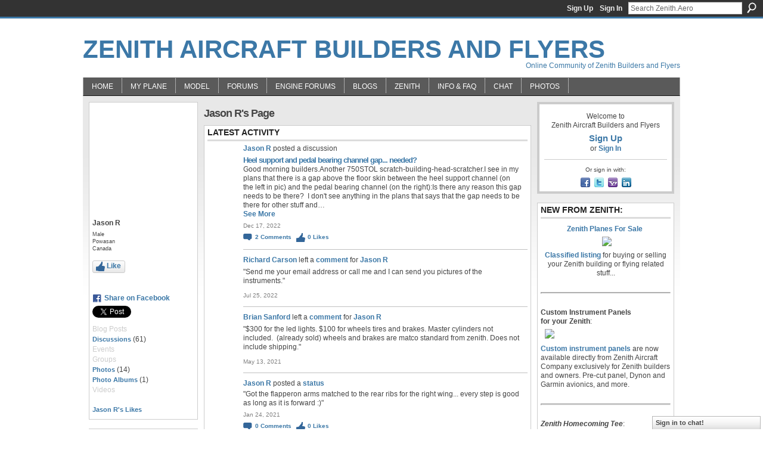

--- FILE ---
content_type: text/html; charset=UTF-8
request_url: https://zenith.aero/profile/JasonR
body_size: 104747
content:
<!DOCTYPE html>
<html lang="en" xmlns:og="http://ogp.me/ns#" xmlns:fb="http://www.facebook.com/2008/fbml">
<head data-layout-view="default" class="xj_layout_head">
<script>
    window.dataLayer = window.dataLayer || [];
        </script>
<!-- Google Tag Manager -->
<script>(function(w,d,s,l,i){w[l]=w[l]||[];w[l].push({'gtm.start':
new Date().getTime(),event:'gtm.js'});var f=d.getElementsByTagName(s)[0],
j=d.createElement(s),dl=l!='dataLayer'?'&l='+l:'';j.async=true;j.src=
'https://www.googletagmanager.com/gtm.js?id='+i+dl;f.parentNode.insertBefore(j,f);
})(window,document,'script','dataLayer','GTM-T5W4WQ');</script>
<!-- End Google Tag Manager -->
    <script>(function(){var d={date:8,app:"s",host:"s",ip:4,ua:"s",user:"s",url:"s",html:4,css:4,render:4,js:4,nlr:4,nlr_eval:4,img:4,embed:4,obj:4,mcc:4,mcr:4,mct:4,nac:4,pac:4,l_t:"s"},h=document,e="getElementsByTagName",i=window,c=function(){return(new Date).getTime()},f=c(),g={},b={},a={},j=i.bzplcm={listen:{},start:function(k){b[k]=c();return j},stop:function(k){g[k]=c()-b[k];return j},ts:function(k){g[k]=c()-f;return j},abs_ts:function(k){g[k]=c();return j},add:function(l){for(var k in l){if("function"!=typeof l[k]){a[k]=l[k]}}},send:function(){if(!g.he){j.ts("he")}a.date=["xdate"];a.host=["xhost"];a.ip=["xip"];a.ua=["xua"];a.url=["xpath"];a.html=g.he-g.hb;a.css=g.ca-g.cb;a.render=g.jb-g.hb;a.js=g.ja-g.jb;a.nlr=g.nr-g.ns;a.nlr_eval=g.ni+g.ne;a.img=h[e]("img").length;a.embed=h[e]("embed").length;a.obj=h[e]("object").length;if(i.xg&&i.xg.xnTrackEvent){i.xg.xnTrackEvent(d,"BazelCSPerfLite",a)}}}})();</script><script>if(window.bzplcm)window.bzplcm.ts('hb')</script>    <meta http-equiv="Content-Type" content="text/html; charset=utf-8" />
    <title>Jason R&#039;s Page - Zenith Aircraft Builders and Flyers</title>
    <link rel="icon" href="https://zenith.aero/favicon.ico" type="image/x-icon" />
    <link rel="SHORTCUT ICON" href="https://zenith.aero/favicon.ico" type="image/x-icon" />
    <meta name="description" content="Jason R's Page on Zenith Aircraft Builders and Flyers" />
    <meta name="keywords" content="ul, 600, LSA, ultralight, CH, sport, 650, zenair, 701, kitplane, 640, heintz, 750, homebuilt, power, 300, EAA, rotax, 601, pilot, 801, ULM, ZODIAC, microlight, aviation, kit, STOL, jabiru, fly" />
<meta name="title" content="Jason R&#039;s Page" />
<meta property="og:type" content="website" />
<meta property="og:url" content="https://zenith.aero/profiles/profile/show?id=JasonR" />
<meta property="og:title" content="Jason R&#039;s Page" />
<meta property="og:image" content="https://storage.ning.com/topology/rest/1.0/file/get/2197146984?profile=RESIZE_710x&amp;width=183&amp;height=183&amp;crop=1%3A1">
<meta name="twitter:card" content="summary" />
<meta name="twitter:title" content="Jason R&#039;s Page" />
<meta name="twitter:description" content="Jason R's Page on Zenith Aircraft Builders and Flyers" />
<meta name="twitter:image" content="https://storage.ning.com/topology/rest/1.0/file/get/2197146984?profile=RESIZE_710x&amp;width=183&amp;height=183&amp;crop=1%3A1" />
<link rel="image_src" href="https://storage.ning.com/topology/rest/1.0/file/get/2197146984?profile=RESIZE_710x&amp;width=183&amp;height=183&amp;crop=1%3A1" />
<script type="text/javascript">
    djConfig = { preventBackButtonFix: false, isDebug: false }
ning = {"CurrentApp":{"premium":true,"iconUrl":"https:\/\/storage.ning.com\/topology\/rest\/1.0\/file\/get\/2746163718?profile=UPSCALE_150x150","url":"httpsZenair.ning.com","domains":["zenith.aero","www.zenith.aero"],"online":true,"privateSource":true,"id":"Zenair","appId":2606393,"description":"Online community for active builders and pilots of Zenith Aircraft kits (Chris Heintz \/ Zenair light airplane designs).","name":"Zenith Aircraft Builders and Flyers","owner":"0djxihg4urviq","createdDate":"2008-12-14T13:14:54.867Z","runOwnAds":false,"category":{"ul":null,"600":null,"LSA":null,"ultralight":null,"CH":null,"sport":null,"650":null,"zenair":null,"701":null,"kitplane":null,"640":null,"heintz":null,"750":null,"homebuilt":null,"power":null,"300":null,"EAA":null,"rotax":null,"601":null,"pilot":null,"801":null,"ULM":null,"ZODIAC":null,"microlight":null,"aviation":null,"kit":null,"STOL":null,"jabiru":null,"fly":null},"tags":["ul","600","LSA","ultralight","CH","sport","650","zenair","701","kitplane","640","heintz","750","homebuilt","power","300","EAA","rotax","601","pilot","801","ULM","ZODIAC","microlight","aviation","kit","STOL","jabiru","fly"]},"CurrentProfile":null,"maxFileUploadSize":7};
        (function(){
            if (!window.ning) { return; }

            var age, gender, rand, obfuscated, combined;

            obfuscated = document.cookie.match(/xgdi=([^;]+)/);
            if (obfuscated) {
                var offset = 100000;
                obfuscated = parseInt(obfuscated[1]);
                rand = obfuscated / offset;
                combined = (obfuscated % offset) ^ rand;
                age = combined % 1000;
                gender = (combined / 1000) & 3;
                gender = (gender == 1 ? 'm' : gender == 2 ? 'f' : 0);
                ning.viewer = {"age":age,"gender":gender};
            }
        })();

        if (window.location.hash.indexOf('#!/') == 0) {
        window.location.replace(window.location.hash.substr(2));
    }
    window.xg = window.xg || {};
xg.captcha = {
    'shouldShow': false,
    'siteKey': '6Ldf3AoUAAAAALPgNx2gcXc8a_5XEcnNseR6WmsT'
};
xg.addOnRequire = function(f) { xg.addOnRequire.functions.push(f); };
xg.addOnRequire.functions = [];
xg.addOnFacebookLoad = function (f) { xg.addOnFacebookLoad.functions.push(f); };
xg.addOnFacebookLoad.functions = [];
xg._loader = {
    p: 0,
    loading: function(set) {  this.p++; },
    onLoad: function(set) {
                this.p--;
        if (this.p == 0 && typeof(xg._loader.onDone) == 'function') {
            xg._loader.onDone();
        }
    }
};
xg._loader.loading('xnloader');
if (window.bzplcm) {
    window.bzplcm._profileCount = 0;
    window.bzplcm._profileSend = function() { if (window.bzplcm._profileCount++ == 1) window.bzplcm.send(); };
}
xg._loader.onDone = function() {
            if(window.bzplcm)window.bzplcm.start('ni');
        xg.shared.util.parseWidgets();    var addOnRequireFunctions = xg.addOnRequire.functions;
    xg.addOnRequire = function(f) { f(); };
    try {
        if (addOnRequireFunctions) { dojo.lang.forEach(addOnRequireFunctions, function(onRequire) { onRequire.apply(); }); }
    } catch (e) {
        if(window.bzplcm)window.bzplcm.ts('nx').send();
        throw e;
    }
    if(window.bzplcm) { window.bzplcm.stop('ni'); window.bzplcm._profileSend(); }
};
window.xn = { track: { event: function() {}, pageView: function() {}, registerCompletedFlow: function() {}, registerError: function() {}, timer: function() { return { lapTime: function() {} }; } } };</script>
<link rel="alternate" type="application/atom+xml" title="Jason R&#039;s Friends - Zenith Aircraft Builders and Flyers" href="https://zenith.aero/profiles/friend/feed?user=15ezczyeqn85m&amp;xn_auth=no" /><link rel="alternate" type="application/atom+xml" title="Forum - Zenith Aircraft Builders and Flyers" href="https://zenith.aero/forum/topic/listForContributor?user=15ezczyeqn85m&amp;feed=yes&amp;xn_auth=no" /><link rel="alternate" type="application/rss+xml" title="Latest Activity - Zenith Aircraft Builders and Flyers" href="https://zenith.aero/activity/log/list?fmt=rss&amp;screenName=15ezczyeqn85m" /><script>if(window.bzplcm)window.bzplcm.ts('cb')</script>
<style type="text/css" media="screen,projection">
@import url("https://static.ning.com/socialnetworkmain/widgets/index/css/common-982.min.css?xn_version=3128532263");
@import url("https://static.ning.com/socialnetworkmain/widgets/profiles/css/component.min.css?xn_version=467783652");
@import url("https://static.ning.com/socialnetworkmain/widgets/chat/css/bottom-bar.min.css?xn_version=512265546");

</style>

<style type="text/css" media="screen,projection">
@import url("/generated-68cc1e6a5466b6-85307190-css?xn_version=202509181437");

</style>

<style type="text/css" media="screen,projection">
@import url("/generated-68cc1e6996ad45-85151411-css?xn_version=202509181437");

</style>

<!--[if IE 6]>
    <link rel="stylesheet" type="text/css" href="https://static.ning.com/socialnetworkmain/widgets/index/css/common-ie6.min.css?xn_version=463104712" />
<![endif]-->
<!--[if IE 7]>
<link rel="stylesheet" type="text/css" href="https://static.ning.com/socialnetworkmain/widgets/index/css/common-ie7.css?xn_version=2712659298" />
<![endif]-->
<script>if(window.bzplcm)window.bzplcm.ts('ca')</script><link rel="EditURI" type="application/rsd+xml" title="RSD" href="https://zenith.aero/profiles/blog/rsd" />
<script type="text/javascript">(function(a,b){if(/(android|bb\d+|meego).+mobile|avantgo|bada\/|blackberry|blazer|compal|elaine|fennec|hiptop|iemobile|ip(hone|od)|iris|kindle|lge |maemo|midp|mmp|netfront|opera m(ob|in)i|palm( os)?|phone|p(ixi|re)\/|plucker|pocket|psp|series(4|6)0|symbian|treo|up\.(browser|link)|vodafone|wap|windows (ce|phone)|xda|xiino/i.test(a)||/1207|6310|6590|3gso|4thp|50[1-6]i|770s|802s|a wa|abac|ac(er|oo|s\-)|ai(ko|rn)|al(av|ca|co)|amoi|an(ex|ny|yw)|aptu|ar(ch|go)|as(te|us)|attw|au(di|\-m|r |s )|avan|be(ck|ll|nq)|bi(lb|rd)|bl(ac|az)|br(e|v)w|bumb|bw\-(n|u)|c55\/|capi|ccwa|cdm\-|cell|chtm|cldc|cmd\-|co(mp|nd)|craw|da(it|ll|ng)|dbte|dc\-s|devi|dica|dmob|do(c|p)o|ds(12|\-d)|el(49|ai)|em(l2|ul)|er(ic|k0)|esl8|ez([4-7]0|os|wa|ze)|fetc|fly(\-|_)|g1 u|g560|gene|gf\-5|g\-mo|go(\.w|od)|gr(ad|un)|haie|hcit|hd\-(m|p|t)|hei\-|hi(pt|ta)|hp( i|ip)|hs\-c|ht(c(\-| |_|a|g|p|s|t)|tp)|hu(aw|tc)|i\-(20|go|ma)|i230|iac( |\-|\/)|ibro|idea|ig01|ikom|im1k|inno|ipaq|iris|ja(t|v)a|jbro|jemu|jigs|kddi|keji|kgt( |\/)|klon|kpt |kwc\-|kyo(c|k)|le(no|xi)|lg( g|\/(k|l|u)|50|54|\-[a-w])|libw|lynx|m1\-w|m3ga|m50\/|ma(te|ui|xo)|mc(01|21|ca)|m\-cr|me(rc|ri)|mi(o8|oa|ts)|mmef|mo(01|02|bi|de|do|t(\-| |o|v)|zz)|mt(50|p1|v )|mwbp|mywa|n10[0-2]|n20[2-3]|n30(0|2)|n50(0|2|5)|n7(0(0|1)|10)|ne((c|m)\-|on|tf|wf|wg|wt)|nok(6|i)|nzph|o2im|op(ti|wv)|oran|owg1|p800|pan(a|d|t)|pdxg|pg(13|\-([1-8]|c))|phil|pire|pl(ay|uc)|pn\-2|po(ck|rt|se)|prox|psio|pt\-g|qa\-a|qc(07|12|21|32|60|\-[2-7]|i\-)|qtek|r380|r600|raks|rim9|ro(ve|zo)|s55\/|sa(ge|ma|mm|ms|ny|va)|sc(01|h\-|oo|p\-)|sdk\/|se(c(\-|0|1)|47|mc|nd|ri)|sgh\-|shar|sie(\-|m)|sk\-0|sl(45|id)|sm(al|ar|b3|it|t5)|so(ft|ny)|sp(01|h\-|v\-|v )|sy(01|mb)|t2(18|50)|t6(00|10|18)|ta(gt|lk)|tcl\-|tdg\-|tel(i|m)|tim\-|t\-mo|to(pl|sh)|ts(70|m\-|m3|m5)|tx\-9|up(\.b|g1|si)|utst|v400|v750|veri|vi(rg|te)|vk(40|5[0-3]|\-v)|vm40|voda|vulc|vx(52|53|60|61|70|80|81|83|85|98)|w3c(\-| )|webc|whit|wi(g |nc|nw)|wmlb|wonu|x700|yas\-|your|zeto|zte\-/i.test(a.substr(0,4)))window.location.replace(b)})(navigator.userAgent||navigator.vendor||window.opera,'https://zenith.aero/m/profile?screenName=15ezczyeqn85m');</script></head>
<body>
<!-- Google Tag Manager (noscript) -->
<noscript><iframe src="https://www.googletagmanager.com/ns.html?id=GTM-T5W4WQ"
height="0" width="0" style="display:none;visibility:hidden"></iframe></noscript>
<!-- End Google Tag Manager (noscript) -->
    <div class="xj_before_content"><div id='fb-root'></div>
<script>
  window.fbAsyncInit = function () {
    FB.init({
      appId      : null, 
      status     : true,   
      cookie     : true,   
      xfbml      : true, 
      version    : 'v2.3'  
    });
    var n = xg.addOnFacebookLoad.functions.length;
    for (var i = 0; i < n; i++) {
      xg.addOnFacebookLoad.functions[i]();
    }
    xg.addOnFacebookLoad = function (f) { f(); };
    xg.addOnFacebookLoad.functions = [];
  };
  (function() {
    var e = document.createElement('script');
    e.src = document.location.protocol + '//connect.facebook.net/en_US/sdk.js';
    e.async = true;
    document.getElementById('fb-root').appendChild(e);
  })();
</script>        <div id="xn_bar">
            <div id="xn_bar_menu">
                <div id="xn_bar_menu_branding" >
                                    </div>

                <div id="xn_bar_menu_more">
                    <form id="xn_bar_menu_search" method="GET" action="https://zenith.aero/main/search/search">
                        <fieldset>
                            <input type="text" name="q" id="xn_bar_menu_search_query" value="Search Zenith.Aero" _hint="Search Zenith.Aero" accesskey="4" class="text xj_search_hint" />
                            <a id="xn_bar_menu_search_submit" href="#" onclick="document.getElementById('xn_bar_menu_search').submit();return false">Search</a>
                        </fieldset>
                    </form>
                </div>

                            <ul id="xn_bar_menu_tabs">
                                            <li><a href="https://zenith.aero/main/authorization/signUp?target=https%3A%2F%2Fzenith.aero%2Fprofiles%2Fprofile%2Fshow%3Fid%3DJasonR%26">Sign Up</a></li>
                                                <li><a href="https://zenith.aero/main/authorization/signIn?target=https%3A%2F%2Fzenith.aero%2Fprofiles%2Fprofile%2Fshow%3Fid%3DJasonR%26">Sign In</a></li>
                                    </ul>
                        </div>
        </div>
        </div>
    <div class="xg_theme" data-layout-pack="brutus">
        <div id="xg_themebody">
            <div id="xg_ad_above_header" class="xg_ad xj_ad_above_header dy-displaynone">
                    
                </div>        
            <div id="xg_head">
                <div id="xg_masthead">
                    <h1 id="xg_sitename" class="xj_site_name"><a id="application_name_header_link" href="/">Zenith Aircraft Builders and Flyers</a></h1>
                    <p id="xg_sitedesc" class="xj_site_desc">Online Community of Zenith Builders and Flyers</p>
                </div>
                <div id="xg_navigation" class="xj_navigation"><ul>
    <li id="xg_tab_xn47" class="xg_subtab"><a href="/"><span>Home</span></a></li><li id="xg_tab_profile" class="xg_subtab"><a href="/profiles"><span>My Plane</span></a></li><li dojoType="SubTabHover" id="xg_tab_groups" class="xg_subtab"><a href="/page/zenith-aircraft-models-and"><span>Model</span></a><div class="xg_subtab" style="display:none;position:absolute;"><ul class="xg_subtab" style="display:block;" ><li style="list-style:none !important;display:block;text-align:left;"><a href="/group/stolch701" style="float:none;"><span>STOL CH 701</span></a></li><li style="list-style:none !important;display:block;text-align:left;"><a href="/group/stolch750" style="float:none;"><span>STOL CH 750</span></a></li><li style="list-style:none !important;display:block;text-align:left;"><a href="/group/750-cruzer" style="float:none;"><span>CH 750 Cruzer</span></a></li><li style="list-style:none !important;display:block;text-align:left;"><a href="/group/ch750sd" style="float:none;"><span>STOL CH 750 Super Duty</span></a></li><li style="list-style:none !important;display:block;text-align:left;"><a href="/group/stolch801" style="float:none;"><span>STOL CH 801</span></a></li><li style="list-style:none !important;display:block;text-align:left;"><a href="/group/ch601" style="float:none;"><span>CH 601 / 650 Series</span></a></li></ul></div></li><li dojoType="SubTabHover" id="xg_tab_xn17" class="xg_subtab"><a href="/page/forum-discussions"><span>Forums</span></a><div class="xg_subtab" style="display:none;position:absolute;"><ul class="xg_subtab" style="display:block;" ><li style="list-style:none !important;display:block;text-align:left;"><a href="/forum/categories/open-discussion-forums-non/listForCategory" style="float:none;"><span>Open Forum</span></a></li><li style="list-style:none !important;display:block;text-align:left;"><a href="/forum/categories/classified-for-sale-postings/listForCategory" style="float:none;"><span>Classified/For Sale</span></a></li><li style="list-style:none !important;display:block;text-align:left;"><a href="/group/stolch701/forum/" style="float:none;"><span>STOL CH 701</span></a></li><li style="list-style:none !important;display:block;text-align:left;"><a href="/group/stolch750/forum/" style="float:none;"><span>STOL CH 750</span></a></li><li style="list-style:none !important;display:block;text-align:left;"><a href="/group/750-cruzer/forum/" style="float:none;"><span>CH 750 Cruzer</span></a></li><li style="list-style:none !important;display:block;text-align:left;"><a href="/group/ch750sd/forum" style="float:none;"><span>STOL CH 750 Super Duty</span></a></li><li style="list-style:none !important;display:block;text-align:left;"><a href="/group/stolch801/forum/" style="float:none;"><span>STOL CH 801</span></a></li><li style="list-style:none !important;display:block;text-align:left;"><a href="/group/ch601/forum/" style="float:none;"><span>CH 601 / 650</span></a></li><li style="list-style:none !important;display:block;text-align:left;"><a href="/group/floats" style="float:none;"><span>Zenair Floats</span></a></li></ul></div></li><li dojoType="SubTabHover" id="xg_tab_xn73" class="xg_subtab"><a href="/page/engine-forums"><span>ENGINE FORUMS</span></a><div class="xg_subtab" style="display:none;position:absolute;"><ul class="xg_subtab" style="display:block;" ><li style="list-style:none !important;display:block;text-align:left;"><a href="/forum/categories/viking-forum/listForCategory" style="float:none;"><span>Viking Forum</span></a></li><li style="list-style:none !important;display:block;text-align:left;"><a href="/forum/categories/ul-power-forum/listForCategory" style="float:none;"><span>UL Power</span></a></li><li style="list-style:none !important;display:block;text-align:left;"><a href="/forum/categories/rotax-engine-forum/listForCategory" style="float:none;"><span>Rotax Engine</span></a></li><li style="list-style:none !important;display:block;text-align:left;"><a href="/forum/categories/jabiru-engine-forum/listForCategory" style="float:none;"><span>Jabiru Engine</span></a></li><li style="list-style:none !important;display:block;text-align:left;"><a href="/forum/categories/corvair-engine-forum/listForCategory" style="float:none;"><span>Corvair Engine</span></a></li><li style="list-style:none !important;display:block;text-align:left;"><a href="/forum/categories/aeromomentum-engine-forum/listForCategory" style="float:none;"><span>AeroMomentum engine</span></a></li><li style="list-style:none !important;display:block;text-align:left;"><a href="/forum/categories/continental-engines/listForCategory" style="float:none;"><span>Continental Engine</span></a></li><li style="list-style:none !important;display:block;text-align:left;"><a href="/forum/categories/lycoming-engines/listForCategory" style="float:none;"><span>Lycoming engine</span></a></li><li style="list-style:none !important;display:block;text-align:left;"><a href="/forum/categories/yamaha-engines/listForCategory" style="float:none;"><span>Yamaha engine</span></a></li></ul></div></li><li dojoType="SubTabHover" id="xg_tab_blogs" class="xg_subtab"><a href="/profiles/blog/list"><span>Blogs</span></a><div class="xg_subtab" style="display:none;position:absolute;"><ul class="xg_subtab" style="display:block;" ><li style="list-style:none !important;display:block;text-align:left;"><a href="/profiles/blog/list?user=00eiy0etlw16s" style="float:none;"><span>Zenith.Aero (new)</span></a></li><li style="list-style:none !important;display:block;text-align:left;"><a href="/profiles/blog/list?user=0djxihg4urviq" style="float:none;"><span>Zenith.Aero (old)</span></a></li><li style="list-style:none !important;display:block;text-align:left;"><a href="/profiles/blog/list?user=00s2qtsepp2i0" style="float:none;"><span>Sebastien Heintz</span></a></li><li style="list-style:none !important;display:block;text-align:left;"><a href="/profiles/blog/list?user=049mmpxcgvpcb" style="float:none;"><span>Roger Dubbert</span></a></li><li style="list-style:none !important;display:block;text-align:left;"><a href="/profiles/blog/list" style="float:none;"><span>All Blogs</span></a></li></ul></div></li><li dojoType="SubTabHover" id="xg_tab_xn0" class="xg_subtab"><a href="http://www.zenithair.com"><span>Zenith</span></a><div class="xg_subtab" style="display:none;position:absolute;"><ul class="xg_subtab" style="display:block;" ><li style="list-style:none !important;display:block;text-align:left;"><a href="https://www.zenithair.net/contact/" style="float:none;"><span>Contact Zenith</span></a></li><li style="list-style:none !important;display:block;text-align:left;"><a href="https://www.zenithair.net/introduction-cruzer/" style="float:none;"><span>Zenith CH 750 Cruzer</span></a></li><li style="list-style:none !important;display:block;text-align:left;"><a href="https://www.zenithair.net/introduction-701/" style="float:none;"><span>STOL CH 701</span></a></li><li style="list-style:none !important;display:block;text-align:left;"><a href="https://www.zenithair.net/introduction-750-stol/" style="float:none;"><span>STOL CH 750</span></a></li><li style="list-style:none !important;display:block;text-align:left;"><a href="https://www.zenithair.net/introduction-ch-750-super-duty/" style="float:none;"><span>STOL CH 750 SD</span></a></li><li style="list-style:none !important;display:block;text-align:left;"><a href="https://www.zenithair.net/introduction-ch650/" style="float:none;"><span>Zenith CH 650</span></a></li><li style="list-style:none !important;display:block;text-align:left;"><a href="http://www.zenithair.com/events.htm" style="float:none;"><span>Zenith Events Calendar</span></a></li><li style="list-style:none !important;display:block;text-align:left;"><a href="http://www.zenairfloats.com" target="_blank" style="float:none;"><span>Zenair Floats</span></a></li></ul></div></li><li dojoType="SubTabHover" id="xg_tab_xn11" class="xg_subtab"><a href="/notes/Notes_Home"><span>Info &amp; FAQ</span></a><div class="xg_subtab" style="display:none;position:absolute;"><ul class="xg_subtab" style="display:block;" ><li style="list-style:none !important;display:block;text-align:left;"><a href="/notes/Notes_Home" style="float:none;"><span>About</span></a></li></ul></div></li><li id="xg_tab_chat" class="xg_subtab"><a href="/chat"><span>Chat</span></a></li><li id="xg_tab_photo" class="xg_subtab"><a href="/photo"><span>Photos</span></a></li></ul>
</div>
            </div>
            <div id="xg_ad_below_header" class="xg_ad xj_ad_below_header dy-displaynone">
                        
                    </div>
            <div id="xg" class="xg_widget_profiles xg_widget_profiles_profile xg_widget_profiles_profile_show">
            	 
                <div id="xg_body">
                   
                    <div class="xj_notifications"></div>
                    <div class="xg_column xg_span-16" id="column1">
                        <div id="xg_canvas" class="xj_canvas">
                            <div  class='xg_colgroup first-child last-child'>
<div _maxEmbedWidth="730" _columnCount="3"  class='xg_3col first-child'>
<div  class='xg_colgroup last-child'>
<div _maxEmbedWidth="171" _columnCount="1"  id="xg_layout_column_1" class='xg_1col first-child'>
<div class="xg_module xg_module_with_dialog module_user_summary">
    <div class="module_user_thumbnail">
        <div>
            <span class="table_img dy-avatar dy-avatar-full-width "><img id="xj_photo_img_tag" _origImgUrl="https://storage.ning.com/topology/rest/1.0/file/get/2197146984?profile=original" class="photo " src="https://storage.ning.com/topology/rest/1.0/file/get/2197146984?profile=RESIZE_710x&amp;width=184&amp;height=184&amp;crop=1%3A1" alt="" /></span>        </div>
    </div><!-- module_user_thumbnail -->
    <div class="xg_module_body profile vcard">
        <dl class="last-child">
            <dt class="fn">
                <span class="fn">Jason R</span>
                <span><ul class="member_detail"><li>Male</li><li>Powasan</li><li>Canada</li></ul></span>            </dt>
            	            <dd class="profile-like-button"><div class="likebox likebox-ning">
    <div class="ning-like">
                <div class="xg_lightborder like-button like-button-3">
            <a data-content-id="2606393:User:502021"
                        data-content-type="User"
                        data-sign-up-url="https://zenith.aero/main/authorization/signUp?target=https%3A%2F%2Fzenith.aero%2Fprofiles%2Fprofile%2Fshow%3Fid%3DJasonR%26"
                        data-like-url="/main/like/like"
                        data-unlike-url="/main/like/unlike"
                        data-track='{"category":"Likes","action":"Like","label":"","ga4":{"event":"like"}}'                                                data-page-type="profile" class="xg_sprite" href="#">
                Like            </a>
        </div>
                <div class="like-count dy-displaynone">
            <a href="#" class="view-liked" _id="2606393:User:502021">0 members like this</a>
        </div>
    </div>
</div>
</dd><dd class="profile-social-buttons"><div class="likebox">
    <div class="facebook-like" data-content-type="User" data-content-id="2606393:User:502021" data-page-type="profile">
        <fb:like href="https://zenith.aero/xn/detail/2606393:User:502021" layout="button_count" show_faces="false" width="90"></fb:like>
    </div>
</div>
        <a class="post_to_facebook xj_post_to_facebook" href="http://www.facebook.com/share.php?u=https%3A%2F%2Fzenith.aero%2Fprofile%2FJasonR%3Fxg_source%3Dfacebookshare&amp;t=" _url="https://zenith.aero/profile/JasonR?xg_source=facebookshare" _title="" _log="{&quot;module&quot;:&quot;profiles&quot;,&quot;page&quot;:&quot;profile&quot;,&quot;action&quot;:&quot;show&quot;}">Share on Facebook</a>
                <script>!function(d,s,id){var js,fjs=d.getElementsByTagName(s)[0];if(!d.getElementById(id)){js=d.createElement(s);js.id=id;js.src="//platform.twitter.com/widgets.js";fjs.parentNode.insertBefore(js,fjs);}}(document,"script","twitter-wjs");</script>
                    <span class="xg_tweet">
        <a href="https://twitter.com/share" class="post_to_twitter twitter-share-button" target="_blank"
            data-text="Checking out Jason R&#039;s Profile on Zenith Aircraft Builders and Flyers:" data-url="https://zenith.aero/profile/JasonR" data-count="none" data-dnt="true">Tweet</a>
        </span>
        </dd>        </dl>
    </div>
    <div class="xg_module_body">
        <ul class="nobullets last-child">
            <li class="disabled">Blog Posts</li><li><a href="https://zenith.aero/forum/topic/listForContributor?user=15ezczyeqn85m">Discussions</a> (61)</li><li class="disabled">Events</li><li class="disabled">Groups</li><li><a href="https://zenith.aero/photo/photo/listForContributor?screenName=15ezczyeqn85m">Photos</a> (14)</li><li><a href="https://zenith.aero/photo/album/listForOwner?screenName=15ezczyeqn85m">Photo Albums</a> (1)</li><li class="disabled">Videos</li>        </ul>
    </div>

            <div class="xg_module_body">
            <ul class="nobullets last-child">
                <li><a href="https://zenith.aero/profiles/like/list?screenName=15ezczyeqn85m">Jason R's Likes</a></li>            </ul>
        </div>
    </div>
<div class="no_cross_container xg_module module_members">
    <div class="xg_module_head">
        <h2>Jason R's Friends</h2>
    </div>

    <div class="xg_module_body body_small">
    <ul class="clist">            <li><a href="/profile/JonathonPayne" title="Jonathon Payne"><img class="newrow photo" src="https://storage.ning.com/topology/rest/1.0/file/get/10607333090?profile=RESIZE_48X48&width=48&height=48&crop=1%3A1" alt="Jonathon Payne" height="48" width="48" style="width:48px; height:48px"></a></li>
                <li><a href="/profile/RobertArchibald" title="Rob A"><img class="photo" src="https://storage.ning.com/topology/rest/1.0/file/get/284513309?profile=RESIZE_48X48&width=48&height=48&crop=1%3A1" alt="Rob A" height="48" width="48" style="width:48px; height:48px"></a></li>
                <li><a href="/profile/JosephSimpson" title="Joseph Simpson"><img class="photo" src="https://storage.ning.com/topology/rest/1.0/file/get/2197152457?profile=RESIZE_48X48&width=48&height=48&crop=1%3A1" alt="Joseph Simpson" height="48" width="48" style="width:48px; height:48px"></a></li>
                <li><a href="/profile/MichaelWMallock" title="Michael W Mallock"><img class="newrow photo" src="https://storage.ning.com/topology/rest/1.0/file/get/2197146441?profile=RESIZE_48X48&width=48&height=48&crop=1%3A1" alt="Michael W Mallock" height="48" width="48" style="width:48px; height:48px"></a></li>
                <li><a href="/profile/AlainDufresne" title="Alain Dufresne"><img class="photo" src="https://storage.ning.com/topology/rest/1.0/file/get/2197143521?profile=RESIZE_48X48&width=48&height=48&crop=1%3A1" alt="Alain Dufresne" height="48" width="48" style="width:48px; height:48px"></a></li>
                <li><a href="/profile/RichardCarson" title="Richard Carson"><img class="photo" src="https://storage.ning.com/topology/rest/1.0/file/get/2197141176?profile=RESIZE_48X48&width=48&height=48&crop=1%3A1" alt="Richard Carson" height="48" width="48" style="width:48px; height:48px"></a></li>
                <li><a href="/profile/JohnNiemeyer" title="John Niemeyer"><img class="newrow photo" src="https://storage.ning.com/topology/rest/1.0/file/get/2197139481?profile=RESIZE_48X48&width=48&height=48&crop=1%3A1" alt="John Niemeyer" height="48" width="48" style="width:48px; height:48px"></a></li>
                <li><a href="/profile/BradBanitt" title="Brad Banitt"><img class="photo" src="https://storage.ning.com/topology/rest/1.0/file/get/2197126617?profile=RESIZE_48X48&width=48&height=48&crop=1%3A1" alt="Brad Banitt" height="48" width="48" style="width:48px; height:48px"></a></li>
                <li><a href="/profile/BrianSanford" title="Brian Sanford"><img class="photo" src="https://storage.ning.com/topology/rest/1.0/file/get/2197128615?profile=RESIZE_48X48&width=48&height=48&crop=1%3A1" alt="Brian Sanford" height="48" width="48" style="width:48px; height:48px"></a></li>
                <li><a href="/profile/ValerieWestedt" title="Valerie Westedt"><img class="newrow photo" src="https://storage.ning.com/topology/rest/1.0/file/get/2197112240?profile=RESIZE_48X48&width=48&height=48&crop=1%3A1" alt="Valerie Westedt" height="48" width="48" style="width:48px; height:48px"></a></li>
                <li><a href="/profile/MarkMaltais" title="Mark Maltais"><img class="photo" src="https://storage.ning.com/topology/rest/1.0/file/get/2197145415?profile=RESIZE_48X48&width=48&height=48&crop=1%3A1" alt="Mark Maltais" height="48" width="48" style="width:48px; height:48px"></a></li>
                <li><a href="/profile/GregoryKHarris" title="Greg Harris"><img class="photo" src="https://storage.ning.com/topology/rest/1.0/file/get/2197097210?profile=RESIZE_48X48&width=48&height=48&crop=1%3A1" alt="Greg Harris" height="48" width="48" style="width:48px; height:48px"></a></li>
                <li><a href="/profile/VanceLucas" title="Vance Lucas"><img class="newrow photo" src="https://storage.ning.com/topology/rest/1.0/file/get/2197095710?profile=RESIZE_48X48&width=48&height=48&crop=1%3A1" alt="Vance Lucas" height="48" width="48" style="width:48px; height:48px"></a></li>
                <li><a href="/profile/GhazanHaider" title="Ghazan Haider"><img class="photo" src="https://storage.ning.com/topology/rest/1.0/file/get/2197084392?profile=RESIZE_48X48&width=48&height=48&crop=1%3A1" alt="Ghazan Haider" height="48" width="48" style="width:48px; height:48px"></a></li>
                <li><a href="/profile/TimothyDMcCall" title="Timothy D. McCall"><img class="photo" src="https://storage.ning.com/topology/rest/1.0/file/get/2197084469?profile=RESIZE_48X48&width=48&height=48&crop=1%3A1" alt="Timothy D. McCall" height="48" width="48" style="width:48px; height:48px"></a></li>
    </ul>
    </div>
            <div class="xg_module_foot">
            <ul>
                <li class="right"><a href="/friends/JasonR">View All</a></li>            </ul>
        </div>
    </div>
    <div class="xg_module module_forum indented_content" data-module_name="forum">
            <div class="xg_module_head">
            <h2>Jason R&#039;s Discussions</h2>
        </div>
        <div class="xg_module_body">
                <div class="vcard">
                <div class="topic ">
            <h3>
                <a href="https://zenith.aero/forum/topics/heel-support-and-pedal-bearing-channel-gap-needed" _snid="2606393:Topic:886873">Heel support and pedal bearing channel gap... needed?</a>
                            </h3>
                        <p class="dy-small xg_lightfont  ">
                    Started this discussion. <a href="https://zenith.aero/forum/topics/heel-support-and-pedal-bearing-channel-gap-needed/showLastReply">Last reply</a> by Mel Asberry Dec 24, 2022.    <span class="reactions">
                    <a href="https://zenith.aero/forum/topics/heel-support-and-pedal-bearing-channel-gap-needed#comments" data-page-type="profile" class="xg_sprite xg_sprite-comment">2 <span class='details'>Replies</span></a>
                                <a href="https://zenith.aero/forum/topics/heel-support-and-pedal-bearing-channel-gap-needed" data-content-id="2606393:Topic:886873" data-content-type="Topic" data-sign-up-url="https://zenith.aero/main/authorization/signUp?target=https%3A%2F%2Fzenith.aero%2Fprofiles%2Fprofile%2Fshow%3Fid%3DJasonR%26" data-page-type="profile" class="xg_sprite like-link-3 like-link">
                    0 <span class='details'>Likes</span>
                </a>
                </span>
            </p>
            <p class="">Good morning builders.Another 750STOL scratch-building-head-scratcher.I see in my plans that there is a gap above the floor skin between the heel support channel (on the left in pic) and the pedal…<a href="https://zenith.aero/forum/topics/heel-support-and-pedal-bearing-channel-gap-needed" class="xj_expandable continue-link">Continue</a></p>        </div>
    </div>
    <div class="vcard">
                <div class="topic ">
            <h3>
                <a href="https://zenith.aero/forum/topics/online-parts-store" _snid="2606393:Topic:733625">Online parts store</a>
                            </h3>
                        <p class="dy-small xg_lightfont  ">
                    Started this discussion. <a href="https://zenith.aero/forum/topics/online-parts-store/showLastReply">Last reply</a> by Timothy Aanerud Jan 5, 2023.    <span class="reactions">
                    <a href="https://zenith.aero/forum/topics/online-parts-store#comments" data-page-type="profile" class="xg_sprite xg_sprite-comment">4 <span class='details'>Replies</span></a>
                                <a href="https://zenith.aero/forum/topics/online-parts-store" data-content-id="2606393:Topic:733625" data-content-type="Topic" data-sign-up-url="https://zenith.aero/main/authorization/signUp?target=https%3A%2F%2Fzenith.aero%2Fprofiles%2Fprofile%2Fshow%3Fid%3DJasonR%26" data-page-type="profile" class="xg_sprite like-link-3 like-link">
                    1 <span class='details'>Like</span>
                </a>
                </span>
            </p>
            <p class="">Any word on when we can expect the new and improved online parts ordering....I often look there to compare what a pre-made part would cost vs creating my own or outsourcing longer bends that my shop…<a href="https://zenith.aero/forum/topics/online-parts-store" class="xj_expandable continue-link">Continue</a></p>        </div>
    </div>
    <div class="vcard">
                <div class="topic ">
            <h3>
                <a href="https://zenith.aero/forum/topics/scotchbrite-deburring-wheels" _snid="2606393:Topic:606905">Scotchbrite deburring wheels</a>
                            </h3>
                        <p class="dy-small xg_lightfont  ">
                    Started this discussion. <a href="https://zenith.aero/forum/topics/scotchbrite-deburring-wheels/showLastReply">Last reply</a> by Jason R Jan 14, 2018.    <span class="reactions">
                    <a href="https://zenith.aero/forum/topics/scotchbrite-deburring-wheels#comments" data-page-type="profile" class="xg_sprite xg_sprite-comment">5 <span class='details'>Replies</span></a>
                                <a href="https://zenith.aero/forum/topics/scotchbrite-deburring-wheels" data-content-id="2606393:Topic:606905" data-content-type="Topic" data-sign-up-url="https://zenith.aero/main/authorization/signUp?target=https%3A%2F%2Fzenith.aero%2Fprofiles%2Fprofile%2Fshow%3Fid%3DJasonR%26" data-page-type="profile" class="xg_sprite like-link-3 like-link">
                    0 <span class='details'>Likes</span>
                </a>
                </span>
            </p>
            <p class="">Good evening everyone....As I progress to cutting out my larger parts from aluminum sheet, I've read a ton of information about deburring the edges.Other than the $107CAD 3M wheels offered by…<a href="https://zenith.aero/forum/topics/scotchbrite-deburring-wheels" class="xj_expandable continue-link">Continue</a></p>        </div>
    </div>
    <div class="vcard">
                <div class="topic ">
            <h3>
                <a href="https://zenith.aero/forum/topics/which-comes-first" _snid="2606393:Topic:589582">Which comes first....</a>
                            </h3>
                        <p class="dy-small xg_lightfont  ">
                    Started this discussion. <a href="https://zenith.aero/forum/topics/which-comes-first/showLastReply">Last reply</a> by Jason R Sep 28, 2017.    <span class="reactions">
                    <a href="https://zenith.aero/forum/topics/which-comes-first#comments" data-page-type="profile" class="xg_sprite xg_sprite-comment">4 <span class='details'>Replies</span></a>
                                <a href="https://zenith.aero/forum/topics/which-comes-first" data-content-id="2606393:Topic:589582" data-content-type="Topic" data-sign-up-url="https://zenith.aero/main/authorization/signUp?target=https%3A%2F%2Fzenith.aero%2Fprofiles%2Fprofile%2Fshow%3Fid%3DJasonR%26" data-page-type="profile" class="xg_sprite like-link-3 like-link">
                    0 <span class='details'>Likes</span>
                </a>
                </span>
            </p>
            <p class="">Good afternoon or morning or evening depending on where you are and when you read this :)I'm thick into making my form blocks for my 750 STOL.  Trying to decide the order of operations and when…<a href="https://zenith.aero/forum/topics/which-comes-first" class="xj_expandable continue-link">Continue</a></p>        </div>
    </div>
        </div>
            <div class="xg_module_foot">
            <ul>
                                <li class="right"><a href="https://zenith.aero/forum/topic/listForContributor?user=15ezczyeqn85m">View All</a></li>
            </ul>
        </div>    </div>
&nbsp;</div>
<div _maxEmbedWidth="540" _columnCount="2"  id="xg_layout_column_2" class='xg_2col last-child'>
    <div class="xg_headline">
<div class="tb"><h1>Jason R&#039;s Page</h1>
    </div>
</div>
<div id="xg_profile_activity"
    class="xg_module xg_module_activity indented_content profile column_2"
    dojotype="ActivityModule"
    data-module_name="activity"
    _isProfile="1"
    _isAdmin=""
    _activityOptionsAvailable="1"
    _columnCount="2"
    _maxEmbedWidth="540"
    _embedLocatorId="15/profiles/15ezczyeqn85m"
    _refreshUrl="https://zenith.aero/activity/embed/refresh?id=15%2Fprofiles%2F15ezczyeqn85m&amp;xn_out=json"
    _activitynum="16"
    data-owner-name="15ezczyeqn85m"
    data-excerpt-length="500"
    data-get-items-url="https://zenith.aero/activity/index/getActivityItems?xn_out=json"

 >

    <div class="xg_module_head">
        <h2>Latest Activity</h2>
    </div>
    <div class="xg_module_body ">
            <div class="xg_new_activity_items_container dy-displaynone">
            <button class="xj-new-feed-items xg_show_activity_items">
                <span class="xg_more_activity_arrow"></span>
                <span class="xj-new-item-text"></span>
            </button>
        </div>
        <div class="module module-feed">
            <div id="feed-208c72b04ebc22d38581c4badf4f874e" class="feed-story  xg_separator xj_activity_item" ><a href="/profile/JasonR?xg_source=activity"><span class="table_img dy-avatar dy-avatar-48 feed-avatar"><img  class="photo " src="https://storage.ning.com/topology/rest/1.0/file/get/2197146984?profile=RESIZE_48X48&amp;width=48&amp;height=48&amp;crop=1%3A1" alt="" /></span></a><span class="feed-story-header dy-clearfix"><a href="https://zenith.aero/profile/JasonR?xg_source=activity">Jason R</a> posted a discussion</span><div class="feed-story-body dy-clearfix"><div class="rich"><h3 class="feed-story-title"><a href="https://zenith.aero/xn/detail/2606393:Topic:886873?xg_source=activity">Heel support and pedal bearing channel gap... needed?</a></h3><div class="rich-detail"><div class="rich-excerpt">Good morning builders.Another 750STOL scratch-building-head-scratcher.I see in my plans that there is a gap above the floor skin between the heel support channel (on the left in pic) and the pedal bearing channel (on the right):<a href="https://storage.ning.com/topology/rest/1.0/file/get/10912558676?profile=original" rel="noopener" target="_blank"></a>Is there any reason this gap needs to be there?  I don't see anything in the plans that says that the gap needs to be there for other stuff and…<a class="continue-link" href="https://zenith.aero/xn/detail/2606393:Topic:886873?xg_source=activity">See More</a></div></div></div></div><div class="feed-event-info "><span class="event-info-timestamp xg_lightfont" data-time="Sat, 17 Dec 2022 13:30:33 +0000">Dec 17, 2022</span></div>                <div class="feed-reactions">
                                    <a href="https://zenith.aero/forum/topics/heel-support-and-pedal-bearing-channel-gap-needed#comments" data-page-type="profile" data-contentid="2606393:Topic:886873" data-user-avatar-url="" data-user-profile-url="" data-user-fullname=""  class="xg_sprite xg_sprite-comment">
                <span class='comments-number'>
                    <span class='xj_comment_count'>2</span>
                    <span class='details'>Comments</span>
                </span>
                </a>
                            <a href="https://zenith.aero/forum/topics/heel-support-and-pedal-bearing-channel-gap-needed" class="xg_sprite like-link-3 like-link"
                        data-like-url="https://zenith.aero/main/like/like?xg_source=activity"
                        data-unlike-url="https://zenith.aero/main/like/unlike?xg_source=activity"
                        data-content-id="2606393:Topic:886873"
                        data-content-type="Topic"
                        data-sign-up-url="https://zenith.aero/main/authorization/signUp?target=https%3A%2F%2Fzenith.aero%2Fprofiles%2Fprofile%2Fshow%3Fid%3DJasonR%26"
                        data-page-type="profile">
                    0 <span class='details'>Likes</span>
                </a>
                            </div>
            </div><div id="feed-d1e22ade2ca675e578539510dc5b339a" class="feed-story  xg_separator xj_activity_item" ><a href="/profile/RichardCarson?xg_source=activity"><span class="table_img dy-avatar dy-avatar-48 feed-avatar"><img  class="photo " src="https://storage.ning.com/topology/rest/1.0/file/get/2197141176?profile=RESIZE_48X48&amp;width=48&amp;height=48&amp;crop=1%3A1" alt="" /></span></a><span class="feed-story-header dy-clearfix"><a href="https://zenith.aero/profile/RichardCarson?xg_source=activity">Richard Carson</a> left a <a href="https://zenith.aero/xn/detail/2606393:Comment:874785?xg_source=activity">comment</a> for <a href="https://zenith.aero/profile/JasonR?xg_source=activity">Jason R</a></span><div class="feed-story-body dy-clearfix"><div class="rich"><div class="rich-detail"><div class="content-comment">"Send me your email address or call me and I can send you pictures of the instruments."</div></div></div></div><div class="feed-event-info "><span class="event-info-timestamp xg_lightfont" data-time="Tue, 26 Jul 2022 01:15:10 +0000">Jul 25, 2022</span></div></div><div id="feed-0e6a875b85849d8f684435f7dd8ee474" class="feed-story  xg_separator xj_activity_item" ><a href="/profile/BrianSanford?xg_source=activity"><span class="table_img dy-avatar dy-avatar-48 feed-avatar"><img  class="photo " src="https://storage.ning.com/topology/rest/1.0/file/get/2197128615?profile=RESIZE_48X48&amp;width=48&amp;height=48&amp;crop=1%3A1" alt="" /></span></a><span class="feed-story-header dy-clearfix"><a href="https://zenith.aero/profile/BrianSanford?xg_source=activity">Brian Sanford</a> left a <a href="https://zenith.aero/xn/detail/2606393:Comment:835754?xg_source=activity">comment</a> for <a href="https://zenith.aero/profile/JasonR?xg_source=activity">Jason R</a></span><div class="feed-story-body dy-clearfix"><div class="rich"><div class="rich-detail"><div class="content-comment">"$300 for the led lights.
$100 for wheels tires and brakes.
Master cylinders not included.  (already sold)
wheels and brakes are matco standard from zenith.
Does not include shipping."</div></div></div></div><div class="feed-event-info "><span class="event-info-timestamp xg_lightfont" data-time="Thu, 13 May 2021 20:16:55 +0000">May 13, 2021</span></div></div><div id="feed-9187926c2c33b52970bd395b65842748" class="feed-story feed-story-status xg_separator xj_activity_item" ><a href="/profile/JasonR?xg_source=activity"><span class="table_img dy-avatar dy-avatar-48 feed-avatar"><img  class="photo " src="https://storage.ning.com/topology/rest/1.0/file/get/2197146984?profile=RESIZE_48X48&amp;width=48&amp;height=48&amp;crop=1%3A1" alt="" /></span></a><span class="feed-story-header dy-clearfix"><a href="https://zenith.aero/profile/JasonR?xg_source=activity">Jason R</a> posted a <a href="https://zenith.aero/profiles/status/show?id=2606393%3AStatus%3A807870">status</a></span><div class="feed-story-body dy-clearfix"><div class="rich"><div class="rich-detail"><div class="status-update">"Got the flapperon arms matched to the rear ribs for the right wing... every step is good as long as it is forward :)"</div></div></div></div><div class="feed-event-info "><span class="event-info-timestamp xg_lightfont" data-time="Mon, 25 Jan 2021 01:54:10 +0000">Jan 24, 2021</span></div>                <div class="feed-reactions">
                                    <a href="https://zenith.aero/profiles/status/show?id=2606393%3AStatus%3A807870#comments" data-page-type="profile" data-contentid="2606393:Status:807870" data-user-avatar-url="" data-user-profile-url="" data-user-fullname=""  class="xg_sprite xg_sprite-comment xj_commentable">
                <span class='comments-number'>
                    <span class='xj_comment_count'>0</span>
                    <span class='details'>Comments</span>
                </span>
                </a>
                            <a href="https://zenith.aero/profiles/status/show?id=2606393%3AStatus%3A807870" class="xg_sprite like-link-3 like-link"
                        data-like-url="https://zenith.aero/main/like/like?xg_source=activity"
                        data-unlike-url="https://zenith.aero/main/like/unlike?xg_source=activity"
                        data-content-id="2606393:Status:807870"
                        data-content-type="Status"
                        data-sign-up-url="https://zenith.aero/main/authorization/signUp?target=https%3A%2F%2Fzenith.aero%2Fprofiles%2Fprofile%2Fshow%3Fid%3DJasonR%26"
                        data-page-type="profile">
                    0 <span class='details'>Likes</span>
                </a>
                            </div>
            </div><div id="feed-b1565948358d8cf4e082bf49ef84d106" class="feed-story feed-story-status xg_separator xj_activity_item" ><a href="/profile/JasonR?xg_source=activity"><span class="table_img dy-avatar dy-avatar-48 feed-avatar"><img  class="photo " src="https://storage.ning.com/topology/rest/1.0/file/get/2197146984?profile=RESIZE_48X48&amp;width=48&amp;height=48&amp;crop=1%3A1" alt="" /></span></a><span class="feed-story-header dy-clearfix"><a href="https://zenith.aero/profile/JasonR?xg_source=activity">Jason R</a> posted a <a href="https://zenith.aero/profiles/status/show?id=2606393%3AStatus%3A734922">status</a></span><div class="feed-story-body dy-clearfix"><div class="rich"><div class="rich-detail"><div class="status-update">"Wing nose and rear ribs all formed and lightening holes started. #scratchbuild"</div></div></div></div><div class="feed-event-info "><span class="event-info-timestamp xg_lightfont" data-time="Thu, 03 Sep 2020 02:11:55 +0000">Sep 2, 2020</span></div>                <div class="feed-reactions">
                                    <a href="https://zenith.aero/profiles/status/show?id=2606393%3AStatus%3A734922#comments" data-page-type="profile" data-contentid="2606393:Status:734922" data-user-avatar-url="" data-user-profile-url="" data-user-fullname=""  class="xg_sprite xg_sprite-comment xj_commentable">
                <span class='comments-number'>
                    <span class='xj_comment_count'>0</span>
                    <span class='details'>Comments</span>
                </span>
                </a>
                            <a href="https://zenith.aero/profiles/status/show?id=2606393%3AStatus%3A734922" class="xg_sprite like-link-3 like-link"
                        data-like-url="https://zenith.aero/main/like/like?xg_source=activity"
                        data-unlike-url="https://zenith.aero/main/like/unlike?xg_source=activity"
                        data-content-id="2606393:Status:734922"
                        data-content-type="Status"
                        data-sign-up-url="https://zenith.aero/main/authorization/signUp?target=https%3A%2F%2Fzenith.aero%2Fprofiles%2Fprofile%2Fshow%3Fid%3DJasonR%26"
                        data-page-type="profile">
                    3 <span class='details'>Likes</span>
                </a>
                            </div>
            </div><div id="feed-6e392a1fb06803132d9be6fb662e1fa2" class="feed-story  xg_separator xj_activity_item" ><a href="/profile/JasonR?xg_source=activity"><span class="table_img dy-avatar dy-avatar-48 feed-avatar"><img  class="photo " src="https://storage.ning.com/topology/rest/1.0/file/get/2197146984?profile=RESIZE_48X48&amp;width=48&amp;height=48&amp;crop=1%3A1" alt="" /></span></a><span class="feed-story-header dy-clearfix"><a href="https://zenith.aero/profile/JasonR?xg_source=activity">Jason R</a> posted a discussion</span><div class="feed-story-body dy-clearfix"><div class="rich"><h3 class="feed-story-title"><a href="https://zenith.aero/xn/detail/2606393:Topic:733625?xg_source=activity">Online parts store</a></h3><div class="rich-detail"><div class="rich-excerpt">Any word on when we can expect the new and improved online parts ordering....I often look there to compare what a pre-made part would cost vs creating my own or outsourcing longer bends that my shop can not handle.Thanks!<a class="continue-link" href="https://zenith.aero/xn/detail/2606393:Topic:733625?xg_source=activity">See More</a></div></div></div></div><div class="feed-event-info "><span class="event-info-timestamp xg_lightfont" data-time="Mon, 24 Aug 2020 11:07:49 +0000">Aug 24, 2020</span></div>                <div class="feed-reactions">
                                    <a href="https://zenith.aero/forum/topics/online-parts-store#comments" data-page-type="profile" data-contentid="2606393:Topic:733625" data-user-avatar-url="" data-user-profile-url="" data-user-fullname=""  class="xg_sprite xg_sprite-comment">
                <span class='comments-number'>
                    <span class='xj_comment_count'>4</span>
                    <span class='details'>Comments</span>
                </span>
                </a>
                            <a href="https://zenith.aero/forum/topics/online-parts-store" class="xg_sprite like-link-3 like-link"
                        data-like-url="https://zenith.aero/main/like/like?xg_source=activity"
                        data-unlike-url="https://zenith.aero/main/like/unlike?xg_source=activity"
                        data-content-id="2606393:Topic:733625"
                        data-content-type="Topic"
                        data-sign-up-url="https://zenith.aero/main/authorization/signUp?target=https%3A%2F%2Fzenith.aero%2Fprofiles%2Fprofile%2Fshow%3Fid%3DJasonR%26"
                        data-page-type="profile">
                    1 <span class='details'>Like</span>
                </a>
                            </div>
            </div><div id="feed-29db7ea06dbea9585ab2f2127040f7b6" class="feed-story  xg_separator xj_activity_item" ><a href="/profile/JasonR?xg_source=activity"><span class="table_img dy-avatar dy-avatar-48 feed-avatar"><img  class="photo " src="https://storage.ning.com/topology/rest/1.0/file/get/2197146984?profile=RESIZE_48X48&amp;width=48&amp;height=48&amp;crop=1%3A1" alt="" /></span></a><span class="feed-story-header dy-clearfix"><a href="https://zenith.aero/profile/JasonR?xg_source=activity">Jason R</a> posted a photo</span><div class="feed-story-body dy-clearfix"><div class="rich"><div class="rich-thumb"><div class=" dy-content-thumb-link xg_lightborder"> <a  href="https://zenith.aero/photo/img-20200623-175541323"><img src="https://storage.ning.com/topology/rest/1.0/file/get/6254926257?profile=RESIZE_180x180&amp;height=128"  height="128" alt="Thumbnail" style="height:128px;""/></a></div></div><h3 class="feed-story-title"><a href="https://zenith.aero/photo/img-20200623-175541323">IMG_20200623_175541323</a></h3><div class="rich-detail"><div class="rich-excerpt">Inboard left slat complete! 3 more to go!</div></div></div></div><div class="feed-event-info "><span class="event-info-timestamp xg_lightfont" data-time="Wed, 24 Jun 2020 02:35:38 +0000">Jun 23, 2020</span></div>                <div class="feed-reactions">
                                    <a href="https://zenith.aero/photo/img-20200623-175541323#comments" data-page-type="profile" data-contentid="2606393:Photo:725751" data-user-avatar-url="" data-user-profile-url="" data-user-fullname=""  class="xg_sprite xg_sprite-comment xj_commentable">
                <span class='comments-number'>
                    <span class='xj_comment_count'>0</span>
                    <span class='details'>Comments</span>
                </span>
                </a>
                            <a href="https://zenith.aero/photo/img-20200623-175541323" class="xg_sprite like-link-3 like-link"
                        data-like-url="https://zenith.aero/main/like/like?xg_source=activity"
                        data-unlike-url="https://zenith.aero/main/like/unlike?xg_source=activity"
                        data-content-id="2606393:Photo:725751"
                        data-content-type="Photo"
                        data-sign-up-url="https://zenith.aero/main/authorization/signUp?target=https%3A%2F%2Fzenith.aero%2Fprofiles%2Fprofile%2Fshow%3Fid%3DJasonR%26"
                        data-page-type="profile">
                    2 <span class='details'>Likes</span>
                </a>
                            </div>
            </div><div id="feed-d7f869b418cbe1fe5f2454be580b2adc" class="feed-story  xg_separator xj_activity_item" ><a href="/profile/BradBanitt?xg_source=activity"><span class="table_img dy-avatar dy-avatar-48 feed-avatar"><img  class="photo " src="https://storage.ning.com/topology/rest/1.0/file/get/2197126617?profile=RESIZE_48X48&amp;width=48&amp;height=48&amp;crop=1%3A1" alt="" /></span></a><span class="feed-story-header dy-clearfix"><a href="https://zenith.aero/profile/BradBanitt?xg_source=activity">Brad Banitt</a> left a <a href="https://zenith.aero/xn/detail/2606393:Comment:725131?xg_source=activity">comment</a> for <a href="https://zenith.aero/profile/JasonR?xg_source=activity">Jason R</a></span><div class="feed-story-body dy-clearfix"><div class="rich"><div class="rich-detail"><div class="content-comment">"It had a Corvair.  I put in a Rotax and sold the Corvair."</div></div></div></div><div class="feed-event-info "><span class="event-info-timestamp xg_lightfont" data-time="Thu, 18 Jun 2020 19:51:42 +0000">Jun 18, 2020</span></div></div><div id="feed-d5d8c6e5dbb03301b02410882925864e" class="feed-story  xg_separator xj_activity_item" ><a href="/profile/JasonR?xg_source=activity"><span class="table_img dy-avatar dy-avatar-48 feed-avatar"><img  class="photo " src="https://storage.ning.com/topology/rest/1.0/file/get/2197146984?profile=RESIZE_48X48&amp;width=48&amp;height=48&amp;crop=1%3A1" alt="" /></span></a><span class="feed-story-header dy-clearfix"><a href="https://zenith.aero/profile/JasonR?xg_source=activity">Jason R</a> posted a photo</span><div class="feed-story-body dy-clearfix"><div class="rich"><div class="rich-thumb"><div class=" dy-content-thumb-link xg_lightborder"> <a  href="https://zenith.aero/photo/img-20200530-174253347"><img src="https://storage.ning.com/topology/rest/1.0/file/get/5479404481?profile=RESIZE_180x180&amp;width=128" width="128"  alt="Thumbnail" style="width:128px;"/></a></div></div><h3 class="feed-story-title"><a href="https://zenith.aero/photo/img-20200530-174253347">STOL CH 750 flaperons</a></h3><div class="rich-detail"><div class="rich-excerpt">#ch750STOL scratchbuild flapperons complete!</div></div></div></div><div class="feed-event-info "><span class="event-info-timestamp xg_lightfont" data-time="Sun, 31 May 2020 01:42:33 +0000">May 30, 2020</span></div>                <div class="feed-reactions">
                                    <a href="https://zenith.aero/photo/img-20200530-174253347#comments" data-page-type="profile" data-contentid="2606393:Photo:723252" data-user-avatar-url="" data-user-profile-url="" data-user-fullname=""  class="xg_sprite xg_sprite-comment xj_commentable">
                <span class='comments-number'>
                    <span class='xj_comment_count'>2</span>
                    <span class='details'>Comments</span>
                </span>
                </a>
                            <a href="https://zenith.aero/photo/img-20200530-174253347" class="xg_sprite like-link-3 like-link"
                        data-like-url="https://zenith.aero/main/like/like?xg_source=activity"
                        data-unlike-url="https://zenith.aero/main/like/unlike?xg_source=activity"
                        data-content-id="2606393:Photo:723252"
                        data-content-type="Photo"
                        data-sign-up-url="https://zenith.aero/main/authorization/signUp?target=https%3A%2F%2Fzenith.aero%2Fprofiles%2Fprofile%2Fshow%3Fid%3DJasonR%26"
                        data-page-type="profile">
                    0 <span class='details'>Likes</span>
                </a>
                            </div>
            </div><div id="feed-890e7653f2cf9ec8d98c5f04d957425e" class="feed-story feed-story-status xg_separator xj_activity_item" ><a href="/profile/JasonR?xg_source=activity"><span class="table_img dy-avatar dy-avatar-48 feed-avatar"><img  class="photo " src="https://storage.ning.com/topology/rest/1.0/file/get/2197146984?profile=RESIZE_48X48&amp;width=48&amp;height=48&amp;crop=1%3A1" alt="" /></span></a><span class="feed-story-header dy-clearfix"><a href="https://zenith.aero/profile/JasonR?xg_source=activity">Jason R</a> posted a <a href="https://zenith.aero/profiles/status/show?id=2606393%3AStatus%3A715610">status</a></span><div class="feed-story-body dy-clearfix"><div class="rich"><div class="rich-detail"><div class="status-update">"Scatchbuilt 750STOL inboard flapperon skeleton and skin deburred, primed and clecoed back together for final rivetting. Only 3 more to go!"</div></div></div></div><div class="feed-event-info "><span class="event-info-timestamp xg_lightfont" data-time="Sat, 04 Apr 2020 19:41:36 +0000">Apr 4, 2020</span></div>                <div class="feed-reactions">
                                    <a href="https://zenith.aero/profiles/status/show?id=2606393%3AStatus%3A715610#comments" data-page-type="profile" data-contentid="2606393:Status:715610" data-user-avatar-url="" data-user-profile-url="" data-user-fullname=""  class="xg_sprite xg_sprite-comment xj_commentable">
                <span class='comments-number'>
                    <span class='xj_comment_count'>0</span>
                    <span class='details'>Comments</span>
                </span>
                </a>
                            <a href="https://zenith.aero/profiles/status/show?id=2606393%3AStatus%3A715610" class="xg_sprite like-link-3 like-link"
                        data-like-url="https://zenith.aero/main/like/like?xg_source=activity"
                        data-unlike-url="https://zenith.aero/main/like/unlike?xg_source=activity"
                        data-content-id="2606393:Status:715610"
                        data-content-type="Status"
                        data-sign-up-url="https://zenith.aero/main/authorization/signUp?target=https%3A%2F%2Fzenith.aero%2Fprofiles%2Fprofile%2Fshow%3Fid%3DJasonR%26"
                        data-page-type="profile">
                    2 <span class='details'>Likes</span>
                </a>
                            </div>
            </div><div id="feed-c6e8ff4948c4eb20f3a92ebd88af58fc" class="feed-story feed-story-status xg_separator xj_activity_item" ><a href="/profile/JasonR?xg_source=activity"><span class="table_img dy-avatar dy-avatar-48 feed-avatar"><img  class="photo " src="https://storage.ning.com/topology/rest/1.0/file/get/2197146984?profile=RESIZE_48X48&amp;width=48&amp;height=48&amp;crop=1%3A1" alt="" /></span></a><span class="feed-story-header dy-clearfix"><a href="https://zenith.aero/profile/JasonR?xg_source=activity">Jason R</a> posted a <a href="https://zenith.aero/profiles/status/show?id=2606393%3AStatus%3A713511">status</a></span><div class="feed-story-body dy-clearfix"><div class="rich"><div class="rich-detail"><div class="status-update">"Wrapped up the stab and elevator in plastic sheet for storage and have the first of four flapperon skeleton's drilled to A3... feels great!"</div></div></div></div><div class="feed-event-info "><span class="event-info-timestamp xg_lightfont" data-time="Fri, 20 Mar 2020 02:11:19 +0000">Mar 19, 2020</span></div>                <div class="feed-reactions">
                                    <a href="https://zenith.aero/profiles/status/show?id=2606393%3AStatus%3A713511#comments" data-page-type="profile" data-contentid="2606393:Status:713511" data-user-avatar-url="" data-user-profile-url="" data-user-fullname=""  class="xg_sprite xg_sprite-comment xj_commentable">
                <span class='comments-number'>
                    <span class='xj_comment_count'>0</span>
                    <span class='details'>Comments</span>
                </span>
                </a>
                            <a href="https://zenith.aero/profiles/status/show?id=2606393%3AStatus%3A713511" class="xg_sprite like-link-3 like-link"
                        data-like-url="https://zenith.aero/main/like/like?xg_source=activity"
                        data-unlike-url="https://zenith.aero/main/like/unlike?xg_source=activity"
                        data-content-id="2606393:Status:713511"
                        data-content-type="Status"
                        data-sign-up-url="https://zenith.aero/main/authorization/signUp?target=https%3A%2F%2Fzenith.aero%2Fprofiles%2Fprofile%2Fshow%3Fid%3DJasonR%26"
                        data-page-type="profile">
                    0 <span class='details'>Likes</span>
                </a>
                            </div>
            </div><div id="feed-4287273e775a721dc7e453e2b7372560" class="feed-story feed-story-status xg_separator xj_activity_item" ><a href="/profile/JasonR?xg_source=activity"><span class="table_img dy-avatar dy-avatar-48 feed-avatar"><img  class="photo " src="https://storage.ning.com/topology/rest/1.0/file/get/2197146984?profile=RESIZE_48X48&amp;width=48&amp;height=48&amp;crop=1%3A1" alt="" /></span></a><span class="feed-story-header dy-clearfix"><a href="https://zenith.aero/profile/JasonR?xg_source=activity">Jason R</a> posted a <a href="https://zenith.aero/profiles/status/show?id=2606393%3AStatus%3A706366">status</a></span><div class="feed-story-body dy-clearfix"><div class="rich"><div class="rich-detail"><div class="status-update">"Very excited!! Got the Arduino based trim servo working! #builditflyit #CH750STOL #dreambuildfly"</div></div></div></div><div class="feed-event-info "><span class="event-info-timestamp xg_lightfont" data-time="Tue, 14 Jan 2020 09:34:01 +0000">Jan 14, 2020</span></div>                <div class="feed-reactions">
                                    <a href="https://zenith.aero/profiles/status/show?id=2606393%3AStatus%3A706366#comments" data-page-type="profile" data-contentid="2606393:Status:706366" data-user-avatar-url="" data-user-profile-url="" data-user-fullname=""  class="xg_sprite xg_sprite-comment xj_commentable">
                <span class='comments-number'>
                    <span class='xj_comment_count'>2</span>
                    <span class='details'>Comments</span>
                </span>
                </a>
                            <a href="https://zenith.aero/profiles/status/show?id=2606393%3AStatus%3A706366" class="xg_sprite like-link-3 like-link"
                        data-like-url="https://zenith.aero/main/like/like?xg_source=activity"
                        data-unlike-url="https://zenith.aero/main/like/unlike?xg_source=activity"
                        data-content-id="2606393:Status:706366"
                        data-content-type="Status"
                        data-sign-up-url="https://zenith.aero/main/authorization/signUp?target=https%3A%2F%2Fzenith.aero%2Fprofiles%2Fprofile%2Fshow%3Fid%3DJasonR%26"
                        data-page-type="profile">
                    1 <span class='details'>Like</span>
                </a>
                            </div>
            </div><div id="feed-0f2efd13a10dc1190150c990233f1b1f" class="feed-story feed-story-status xg_separator xj_activity_item" ><a href="/profile/JasonR?xg_source=activity"><span class="table_img dy-avatar dy-avatar-48 feed-avatar"><img  class="photo " src="https://storage.ning.com/topology/rest/1.0/file/get/2197146984?profile=RESIZE_48X48&amp;width=48&amp;height=48&amp;crop=1%3A1" alt="" /></span></a><span class="feed-story-header dy-clearfix"><a href="https://zenith.aero/profile/JasonR?xg_source=activity">Jason R</a> posted a <a href="https://zenith.aero/profiles/status/show?id=2606393%3AStatus%3A702505">status</a></span><div class="feed-story-body dy-clearfix"><div class="rich"><div class="rich-detail"><div class="status-update">"Elevator nose skins fitted, upper and lower elevator horns fitted including front and rear brackets and trim tab actuator slot cut out :)"</div></div></div></div><div class="feed-event-info "><span class="event-info-timestamp xg_lightfont" data-time="Sat, 07 Dec 2019 05:52:40 +0000">Dec 6, 2019</span></div>                <div class="feed-reactions">
                                    <a href="https://zenith.aero/profiles/status/show?id=2606393%3AStatus%3A702505#comments" data-page-type="profile" data-contentid="2606393:Status:702505" data-user-avatar-url="" data-user-profile-url="" data-user-fullname=""  class="xg_sprite xg_sprite-comment xj_commentable">
                <span class='comments-number'>
                    <span class='xj_comment_count'>0</span>
                    <span class='details'>Comments</span>
                </span>
                </a>
                            <a href="https://zenith.aero/profiles/status/show?id=2606393%3AStatus%3A702505" class="xg_sprite like-link-3 like-link"
                        data-like-url="https://zenith.aero/main/like/like?xg_source=activity"
                        data-unlike-url="https://zenith.aero/main/like/unlike?xg_source=activity"
                        data-content-id="2606393:Status:702505"
                        data-content-type="Status"
                        data-sign-up-url="https://zenith.aero/main/authorization/signUp?target=https%3A%2F%2Fzenith.aero%2Fprofiles%2Fprofile%2Fshow%3Fid%3DJasonR%26"
                        data-page-type="profile">
                    0 <span class='details'>Likes</span>
                </a>
                            </div>
            </div><div id="feed-4c1529745f23216885aa094e3e29ae91" class="feed-story feed-story-status xg_separator xj_activity_item" ><a href="/profile/JasonR?xg_source=activity"><span class="table_img dy-avatar dy-avatar-48 feed-avatar"><img  class="photo " src="https://storage.ning.com/topology/rest/1.0/file/get/2197146984?profile=RESIZE_48X48&amp;width=48&amp;height=48&amp;crop=1%3A1" alt="" /></span></a><span class="feed-story-header dy-clearfix"><a href="https://zenith.aero/profile/JasonR?xg_source=activity">Jason R</a> posted a <a href="https://zenith.aero/profiles/status/show?id=2606393%3AStatus%3A701544">status</a></span><div class="feed-story-body dy-clearfix"><div class="rich"><div class="rich-detail"><div class="status-update">"Stab fences fit and drilled, trim tab slot cut - good to be back in the shop!"</div></div></div></div><div class="feed-event-info "><span class="event-info-timestamp xg_lightfont" data-time="Sat, 30 Nov 2019 09:26:25 +0000">Nov 30, 2019</span></div>                <div class="feed-reactions">
                                    <a href="https://zenith.aero/profiles/status/show?id=2606393%3AStatus%3A701544#comments" data-page-type="profile" data-contentid="2606393:Status:701544" data-user-avatar-url="" data-user-profile-url="" data-user-fullname=""  class="xg_sprite xg_sprite-comment xj_commentable">
                <span class='comments-number'>
                    <span class='xj_comment_count'>0</span>
                    <span class='details'>Comments</span>
                </span>
                </a>
                            <a href="https://zenith.aero/profiles/status/show?id=2606393%3AStatus%3A701544" class="xg_sprite like-link-3 like-link"
                        data-like-url="https://zenith.aero/main/like/like?xg_source=activity"
                        data-unlike-url="https://zenith.aero/main/like/unlike?xg_source=activity"
                        data-content-id="2606393:Status:701544"
                        data-content-type="Status"
                        data-sign-up-url="https://zenith.aero/main/authorization/signUp?target=https%3A%2F%2Fzenith.aero%2Fprofiles%2Fprofile%2Fshow%3Fid%3DJasonR%26"
                        data-page-type="profile">
                    0 <span class='details'>Likes</span>
                </a>
                            </div>
            </div><div id="feed-14c5be6f1d8084d2ba50ecc4528e03e6" class="feed-story feed-story-status xg_separator xj_activity_item" ><a href="/profile/JasonR?xg_source=activity"><span class="table_img dy-avatar dy-avatar-48 feed-avatar"><img  class="photo " src="https://storage.ning.com/topology/rest/1.0/file/get/2197146984?profile=RESIZE_48X48&amp;width=48&amp;height=48&amp;crop=1%3A1" alt="" /></span></a><span class="feed-story-header dy-clearfix"><a href="https://zenith.aero/profile/JasonR?xg_source=activity">Jason R</a> posted a <a href="https://zenith.aero/profiles/status/show?id=2606393%3AStatus%3A694417">status</a></span><div class="feed-story-body dy-clearfix"><div class="rich"><div class="rich-detail"><div class="status-update">"Back in the shop after too many weeks away... tail group work"</div></div></div></div><div class="feed-event-info "><span class="event-info-timestamp xg_lightfont" data-time="Tue, 01 Oct 2019 11:09:30 +0000">Oct 1, 2019</span></div>                <div class="feed-reactions">
                                    <a href="https://zenith.aero/profiles/status/show?id=2606393%3AStatus%3A694417#comments" data-page-type="profile" data-contentid="2606393:Status:694417" data-user-avatar-url="" data-user-profile-url="" data-user-fullname=""  class="xg_sprite xg_sprite-comment xj_commentable">
                <span class='comments-number'>
                    <span class='xj_comment_count'>0</span>
                    <span class='details'>Comments</span>
                </span>
                </a>
                            <a href="https://zenith.aero/profiles/status/show?id=2606393%3AStatus%3A694417" class="xg_sprite like-link-3 like-link"
                        data-like-url="https://zenith.aero/main/like/like?xg_source=activity"
                        data-unlike-url="https://zenith.aero/main/like/unlike?xg_source=activity"
                        data-content-id="2606393:Status:694417"
                        data-content-type="Status"
                        data-sign-up-url="https://zenith.aero/main/authorization/signUp?target=https%3A%2F%2Fzenith.aero%2Fprofiles%2Fprofile%2Fshow%3Fid%3DJasonR%26"
                        data-page-type="profile">
                    1 <span class='details'>Like</span>
                </a>
                            </div>
            </div><div id="feed-b7ddd8637ce423898f15355e081b72a5" class="feed-story feed-story-status xg_separator xj_activity_item" ><a href="/profile/JasonR?xg_source=activity"><span class="table_img dy-avatar dy-avatar-48 feed-avatar"><img  class="photo " src="https://storage.ning.com/topology/rest/1.0/file/get/2197146984?profile=RESIZE_48X48&amp;width=48&amp;height=48&amp;crop=1%3A1" alt="" /></span></a><span class="feed-story-header dy-clearfix"><a href="https://zenith.aero/profile/JasonR?xg_source=activity">Jason R</a> posted a <a href="https://zenith.aero/profiles/status/show?id=2606393%3AStatus%3A690498">status</a></span><div class="feed-story-body dy-clearfix"><div class="rich"><div class="rich-detail"><div class="status-update">"Made up fences for the horizontal stab tips and stared riveting the elevator skins"</div></div></div></div><div class="feed-event-info "><span class="event-info-timestamp xg_lightfont" data-time="Tue, 03 Sep 2019 17:20:48 +0000">Sep 3, 2019</span></div>                <div class="feed-reactions">
                                    <a href="https://zenith.aero/profiles/status/show?id=2606393%3AStatus%3A690498#comments" data-page-type="profile" data-contentid="2606393:Status:690498" data-user-avatar-url="" data-user-profile-url="" data-user-fullname=""  class="xg_sprite xg_sprite-comment xj_commentable">
                <span class='comments-number'>
                    <span class='xj_comment_count'>0</span>
                    <span class='details'>Comments</span>
                </span>
                </a>
                            <a href="https://zenith.aero/profiles/status/show?id=2606393%3AStatus%3A690498" class="xg_sprite like-link-3 like-link"
                        data-like-url="https://zenith.aero/main/like/like?xg_source=activity"
                        data-unlike-url="https://zenith.aero/main/like/unlike?xg_source=activity"
                        data-content-id="2606393:Status:690498"
                        data-content-type="Status"
                        data-sign-up-url="https://zenith.aero/main/authorization/signUp?target=https%3A%2F%2Fzenith.aero%2Fprofiles%2Fprofile%2Fshow%3Fid%3DJasonR%26"
                        data-page-type="profile">
                    0 <span class='details'>Likes</span>
                </a>
                            </div>
            </div>        </div>
    </div>

    <div class="xg_module_foot">
                    <button class="xj_see_more xg_show_activity_items">
                More...            </button>
                <ul class="feed_foot_icons">
                    <li class="left"><a class="xg_icon xg_icon-rss" href="https://zenith.aero/activity/log/list?fmt=rss&amp;screenName=15ezczyeqn85m">RSS</a></li>
         </ul>
        </div></div>
<div class="xg_module module_about_user">
    <div class="xg_module_head">
		<h2>Profile Information</h2>
                    </div>
            <div class="xg_module_body">
                    <dl >
                <dt>Aircraft Model</dt>
                <dd>STOL CH 750</dd>
            </dl>
                                        <dl >
                <dt>Project Status</dt>
                <dd>Just started</dd>
            </dl>
                                <dl >
                <dt>Building From</dt>
                <dd>Partial kit</dd>
            </dl>
                                <dl >
                <dt>Engine installed (or plan to install)</dt>
                <dd>Corvair</dd>
            </dl>
                                        <dl >
                <dt>Your website (about your aircraft...)</dt>
                <dd><a rel=nofollow href="http://flyalmaguin.com">http://flyalmaguin.com</a></dd>
            </dl>
                                <dl >
                <dt>Building Experience</dt>
                <dd>No Experience</dd>
            </dl>
                                <dl >
                <dt>Flying Experience</dt>
                <dd>Private Pilot</dd>
            </dl>
                                <dl >
                <dt>Building and Flying Info / Your Profession / Other Background Info</dt>
                <dd>Husband, father and 911 dispatcher. Long time pilot with a licence that burns a hole in my pocket where my student loan money used to be. First time aircraft builder. Looking to fly my own airplane.</dd>
            </dl>
                                <dl >
                <dt>Home Airport (ie. KMYJ)</dt>
                <dd>CPE6</dd>
            </dl>
                            </div>
    </div>
<div class="xg_module module_photo" data-module_name="photo">
    <div class="xg_module_head">
        <h2>Jason R&#039;s Photos</h2>
    </div>
    <div class="xg_module_body body_slideshow xj_slideshow_body">
                <div class="xg_slick_slider" data-load-url="https://zenith.aero/photo/photo/slideshowFeedForContributor?screenName=15ezczyeqn85m&mtime=1761793569&x=HwBbaceTTrjfmnJEzrSoRcUvQy6iff99"></div>            </div>
                <div class="xg_module_foot">
        <ul>
                            <li class="left"><a href="https://zenith.aero/photo/photo/chooseUploader" class="xg_sprite xg_sprite-add">Add Photos</a></li>
                                        <li class="right"><a href="https://zenith.aero/photo/photo/listForContributor?screenName=15ezczyeqn85m">View All</a></li>
                                <li class="right photo-facebook-share" style="display:none; margin-right:10px;" ><a target="_blank"
                        href="https://www.facebook.com/share.php?u=https%3A%2F%2Fzenith.aero%2Fphoto%2Fphoto%2FlistForContributor%3FscreenName%3D15ezczyeqn85m%26from%3Dfb"><img src="https://static.ning.com/socialnetworkmain/widgets/index/gfx/icon/facebook.gif?xn_version=2156446720" alt="Facebook" /></a></li>
                    <script>
                        xg.addOnRequire(function () {
                            x$('.module_photo').mouseover(function () { x$(this).find('.photo-facebook-share').show(); })
                                    .mouseout(function () { x$(this).find('.photo-facebook-share').hide(); });
                        });
                    </script>
                    </ul>
    </div></div>
<div class="no_cross_container xg_module xg_module_comment_wall">
    <div id="com" class="xg_module_head">
    <h2 id="chatter_box_heading" numComments="7">Comment Wall (7 comments)</h2>
</div>            <div class="xg_module_body">
            <a name="add_comment"></a>
  <h3>You need to be a member of Zenith Aircraft Builders and Flyers to add comments!</h3>
             <p><a href="https://zenith.aero/main/authorization/signUp?target=https%3A%2F%2Fzenith.aero%2Fprofiles%2Fprofile%2Fshow%3Fid%3DJasonR%26">Join Zenith Aircraft Builders and Flyers</a></p>
          </div>
        <div class="xg_module_body xj_ajax">
            <div id="xg_profiles_chatterwall_list" _scrollTo="">
<dl id="chatter-2606393:Comment:874785" class="comment vcard xg_lightborder">    <dt>At 8:15pm on July 25, 2022, <a class="fn url" href="/profile/RichardCarson"><span class="table_img dy-avatar dy-avatar-48 "><img  class="photo " src="https://storage.ning.com/topology/rest/1.0/file/get/2197141176?profile=RESIZE_48X48&amp;width=48&amp;height=48&amp;crop=1%3A1" alt="" /></span>Richard Carson</a> said…    </dt>
    <dd><div class="xg_user_generated">Send me your email address or call me and I can send you pictures of the instruments.</div></dd>    <span class="chatter-timestamp" id="chatter-timestamp-1658798110"></span>
         </dl><dl id="chatter-2606393:Comment:835754" class="comment vcard xg_lightborder">    <dt>At 3:16pm on May 13, 2021, <a class="fn url" href="/profile/BrianSanford"><span class="table_img dy-avatar dy-avatar-48 "><img  class="photo " src="https://storage.ning.com/topology/rest/1.0/file/get/2197128615?profile=RESIZE_48X48&amp;width=48&amp;height=48&amp;crop=1%3A1" alt="" /></span>Brian Sanford</a> said…    </dt>
    <dd><div class="xg_user_generated"><p>$300 for the led lights.</p>
<p>$100 for wheels tires and brakes.</p>
<p>Master cylinders not included.  (already sold)</p>
<p>wheels and brakes are matco standard from zenith.</p>
<p>Does not include shipping.</p></div></dd>    <span class="chatter-timestamp" id="chatter-timestamp-1620937014"></span>
         </dl><dl id="chatter-2606393:Comment:725131" class="comment vcard xg_lightborder">    <dt>At 2:51pm on June 18, 2020, <a class="fn url" href="/profile/BradBanitt"><span class="table_img dy-avatar dy-avatar-48 "><img  class="photo " src="https://storage.ning.com/topology/rest/1.0/file/get/2197126617?profile=RESIZE_48X48&amp;width=48&amp;height=48&amp;crop=1%3A1" alt="" /></span>Brad Banitt</a> said…    </dt>
    <dd><div class="xg_user_generated"><p>It had a Corvair.  I put in a Rotax and sold the Corvair.</p></div></dd>    <span class="chatter-timestamp" id="chatter-timestamp-1592509902"></span>
         </dl><dl id="chatter-2606393:Comment:664312" class="comment vcard xg_lightborder">    <dt>At 11:37am on February 2, 2019, <a class="fn url" href="/profile/FrederickSchutt"><span class="table_img dy-avatar dy-avatar-48 "><img  class="photo " src="https://storage.ning.com/topology/rest/1.0/file/get/2197060037?profile=RESIZE_48X48&amp;width=48&amp;height=48&amp;crop=1%3A1" alt="" /></span>Frederick Schutt</a> said…    </dt>
    <dd><div class="xg_user_generated"><p>Jason </p>
<p>I am offering the aircraft and corvair as a package deal.  I am not going to part it out unless you would like to give me a reasonable offer for engine alone. Best to pick up at my location near Harrisburg pa - shipping would be expensive.  </p>
<p>Fred Schutt</p></div></dd>    <span class="chatter-timestamp" id="chatter-timestamp-1549129078"></span>
         </dl><dl id="chatter-2606393:Comment:575101" class="comment vcard xg_lightborder">    <dt>At 3:07pm on June 28, 2017, <a class="fn url" href="/profile/NormandLambert"><span class="table_img dy-avatar dy-avatar-48 "><img  class="photo " src="https://storage.ning.com/topology/rest/1.0/file/get/2197059148?profile=RESIZE_48X48&amp;width=48&amp;height=48&amp;crop=1%3A1" alt="" /></span>Normand Lambert</a> said…    </dt>
    <dd><div class="xg_user_generated"><div class="xg_user_generated"><p>Hi Jason,</p>
<p>Don't know yet IF I will move  the attach point outward... I know it has been done WITHOUT moving those around. I just want a LONGER wing for a lighter kg/foot2. The guys at STOLSPEED have done it and they did not move those, so for me, I would rather not move them. Still debating...</p>
<p>Regards,</p>
<p>Norm</p>
</div></div></dd>    <span class="chatter-timestamp" id="chatter-timestamp-1498680455"></span>
         </dl><dl id="chatter-2606393:Comment:528508" class="comment vcard xg_lightborder">    <dt>At 2:28pm on September 26, 2016, <a class="fn url" href="/profile/MarkMaltais"><span class="table_img dy-avatar dy-avatar-48 "><img  class="photo " src="https://storage.ning.com/topology/rest/1.0/file/get/2197145415?profile=RESIZE_48X48&amp;width=48&amp;height=48&amp;crop=1%3A1" alt="" /></span>Mark Maltais</a> said…    </dt>
    <dd><div class="xg_user_generated"><p>Yeah it's sold, just hasn't been picked up yet due to bad weather...</p></div></dd>    <span class="chatter-timestamp" id="chatter-timestamp-1474918120"></span>
         </dl><dl id="chatter-2606393:Comment:528681" class="comment vcard xg_lightborder last-child">    <dt>At 4:59pm on September 25, 2016, <a class="fn url" href="/profile/MarkMaltais"><span class="table_img dy-avatar dy-avatar-48 "><img  class="photo " src="https://storage.ning.com/topology/rest/1.0/file/get/2197145415?profile=RESIZE_48X48&amp;width=48&amp;height=48&amp;crop=1%3A1" alt="" /></span>Mark Maltais</a> said…    </dt>
    <dd><div class="xg_user_generated"><p>Pretty much everything is going with the plane... I think I have some misc parts buried somewhere, but I'm in the middle of a move and it's all in a big disaster in my garage right now LOL</p></div></dd>    <span class="chatter-timestamp" id="chatter-timestamp-1474840749"></span>
         </dl>  <ul class="list chatter nobullets">
    <li class="sparse" id="xg_profiles_chatterwall_empty" style="display:none;">No comments yet!</li>
  </ul>
</div>

        </div>    </div>
&nbsp;</div>
</div>
&nbsp;</div>
<div _maxEmbedWidth="173" _columnCount="1"  class='xg_1col last-child'>
&nbsp;</div>
</div>

                        </div>
                    </div>
                    <div class="xg_column xg_span-5 xg_last" id="column2">
                        <div class="xj_user_info">    <div class="xg_module" id="xg_module_account">
        <div class="xg_module_body xg_signup xg_lightborder">
            <p>Welcome to<br />Zenith Aircraft Builders and Flyers</p>
                        <p class="last-child"><big><strong><a href="https://zenith.aero/main/authorization/signUp?target=https%3A%2F%2Fzenith.aero%2Fprofiles%2Fprofile%2Fshow%3Fid%3DJasonR%26">Sign Up</a></strong></big><br/>or <a href="https://zenith.aero/main/authorization/signIn?target=https%3A%2F%2Fzenith.aero%2Fprofiles%2Fprofile%2Fshow%3Fid%3DJasonR%26" style="white-space:nowrap">Sign In</a></p>
                            <div class="xg_external_signup xg_lightborder xj_signup">
                    <p class="dy-small">Or sign in with:</p>
                    <ul class="providers">
            <li>
            <a
                onclick="xg.index.authorization.social.openAuthWindow(
                    'https://auth.ning.com/socialAuth/facebook?edfm=CrYBwLkirFU6YJhKVyCAnmQZ9GsD8WZqftoX5gACSkoBkKRiMN5F53s6F2wBPh9P%2BZeW8IQ4fDoLJI1G%2Bttk1cA%2FLdxOWzEk2YWvv56ZeTqXXvIDXtK%2FBMs4j7SXOguWCQhmUvob%2FBkOUMDmstacia%2BAI489ArS4ilIJMt0FnmAM5%2F6eyoo1lAXEhEgYHNtcHG%2Fii0aGP3yDg9YsF%2Bfv6NgLaPqSoXvr4btQH%2BlkCFn8QwvnKIvy0WwBNUm26Ke0VqViHdGTP%2FrE5s%2FesctsXbKmtJJQTTv9eJ3xOL%2BzyFbmmZFuNJgrFno7PIUeFsME734oTuaxo7scWAJw82TkeZIgE7goITkP3Lw%2BYAP0PRAnbfKPFA7ZDYvz7NSMz6%2F%2F34tiSQUYt9Ch8fLU4DXf5YvoLSLJcoL6okDAuJK52XE%3D'
                    ); return false;">
                            <span class="mini-service mini-service-facebook" title="Facebook"></span>
                        </a>
        </li>
            <li>
            <a
                onclick="xg.index.authorization.social.openAuthWindow(
                    'https://auth.ning.com/socialAuth/twitter?edfm=Q5gJJ%2FeX6L2x2qELfRUmNZKmXuskbKPpGxzbax%2FtSf6QHNA%2Bc3fk8zp4V6UC5TZVzgZGQb%2BIzkVLk0kNa%2F8QrGTzChEZEnSCG7Q%2BxqTFNE0Kc0CCP4uMbytCWOu8Dp13PIPdPh8J41bKCikzRLLskYaQwXziKAg85SjOTQMeb8%2BAS6HmYh0%2FzeumZB3dKFolETDpVG0ZDQj28toZulZJRfHd9Bjk4pVYM5EiMjD55iGJPYySi86pn5PhlcgaoY10C%2FF%2B6vmlf5dXioBB4CD66yx4oc8eD2OazTdU0DaAiwG8TXCfpYKm6633RjfE83Dp9Y9wyPqv7i6zHlLj%2BReR%2FO%2Bu1%2FaG5mwzf80LxxKY6mmw7MqfoCjcsAs4PkxAHORqQid7r79L6Lz%2FRbK%2BuN5hTt6bceJz%2FL%2B9596S0QsDD7N2oAvuRyrs6IlR1cJ1BOZxI16KgLnWPxbeOV2NGe0uew%3D%3D'
                ); return false;">
                <span class="mini-service mini-service-twitter" title="Twitter"></span>
            </a>
        </li>
            <li>
            <a
                onclick="xg.index.authorization.social.openAuthWindow(
                    'https://auth.ning.com/socialAuth/yahooopenidconnect?edfm=1r4VSi1vna2tjf0RH8BB%2BJcBhd8RM28JQxcZ%2FIsxwKeu3ll91UwRSdq3u0dg3wnWTd%2BveDtpuv2JoZ2q24%2Fwg0ZzmKM60narFTQJO4qs%2B6%2Bvs5Iu9jh2K5DoUUa3Q3bq4yg2uqVz7QUxBdaXnzr6atdbNrwTOtFcqnYMA9ig49Qf0uYSACjgUutmzATEt%2F6Wdvud5MMzX65wjIdTML%2B79Qbr9Z0I0SuK6j4KTrtuhirj5s1n2A4Yy5rgLxdaf1UzzzjFE0jyj31Ip6curCjmcYQ1sHwZEpv%2FCx7aEPuekVmkaDSkqyac3W4LfN5vckzSQYoI4M3EB25CLtqxyHJ2pA%3D%3D'
                ); return false;">
                <span class="mini-service mini-service-yahoo" title="Yahoo!"></span>
            </a>
        </li>
            <li>
            <a
                onclick="xg.index.authorization.social.openAuthWindow(
                    'https://auth.ning.com/socialAuth/linkedin?edfm=kKEXhuQ15XY00HmWrZAddBGLQdr4Efe%2FYHK83MiCdj2mFDhrXJxhD2OonAhkrclnFAVyx74sQaMC3vkzAPblvsufbRQIF8SNC8%2B%2F47ix8q8dy8ALnkEQfnsBLMh%2BvqRUj5wMrLZF%2BU%2B%2Bu0WkRRYqa1qwr3BlbJTNJZe9b%2BxzxizxfyCovxqErTvp8Iq97V4RnvsNKaWMzSlyxKk2AWg1wWoMj3nyxpmNRKbZXX73WO3fDocEOmeVFMOzawEFLEb7zIrZwpeVLJNdzttn5fzqzj7rZy9WrKYZgbZarbZ1O%2Bsi7Iu4%2Bc2MMtCacxliPNu1ssdBHdCnHt0km8HY5uGn9wllUkbrRHhLihUc%2BvFIvCT9MqF3ygQZ%2BSWeuB5pOqY36FE2qhC%2Fq0wtFIcQY4MCBA%3D%3D'
                ); return false;">
                <span class="mini-service mini-service-linkedin" title="LinkedIn"></span>
            </a>
        </li>
    </ul>
                </div>
                    </div>
    </div>
</div>
                        <div class="xj_sidebar_content"><div class="xg_module html_module module_text xg_reset" data-module_name="text"
        >
        <div class="xg_module_head"><h2>New from Zenith:</h2></div>
        <div class="xg_module_body xg_user_generated">
            <p style="text-align: center;"><b><a href="http://www.zenith.aero/forum/categories/classified-for-sale-postings/listForCategory" target="_self">Zenith Planes For Sale&#160;<br /></a> &#160;</b><a href="http://www.zenith.aero/forum/categories/classified-for-sale-postings/listForCategory" target="_self"><img src="https://storage.ning.com/topology/rest/1.0/file/get/13641304664?profile=RESIZE_710x" width="150"  /></a></p>
<p style="text-align: center;"><strong><a href="http://www.zenith.aero/forum/categories/classified-for-sale-postings/listForCategory" target="_self">Classified listing</a></strong> for buying or selling your Zenith building or flying related stuff...</p>
<hr />
<p><b>Custom Instrument Panels<br />
for your Zenith</b>:</p>
<p style="text-align: left;"><a href="http://www.zenithair.com/stolch750/instrument-panel.html" target="_blank" rel="noopener"><img width="205" class="align-center" src="https://storage.ning.com/topology/rest/1.0/file/get/2219603034?profile=original"  /></a></p>
<p><a href="http://www.zenithair.com/stolch750/instrument-panel.html">Custom instrument panels</a>&#160;are now available directly from Zenith Aircraft Company exclusively for Zenith builders and owners. Pre-cut panel, Dynon and Garmin avionics, and more.</p>
<hr />
<p><em><strong>Zenith Homecoming Tee</strong></em>:</p>
<p><a href="https://www.zenithair.co/zenithstore/product/t-shirt-zenith-homecoming-2025/" target="_blank" rel="noopener"><img src="https://storage.ning.com/topology/rest/1.0/file/get/13713155691?profile=RESIZE_710x" width="205" class="align-center"  /></a></p>
<hr />
<p style="text-align: center;"><a href="http://www.myfloats.com" target="_blank" rel="noopener"><img src="https://storage.ning.com/topology/rest/1.0/file/get/10960002865?profile=RESIZE_710x" width="205" class="align-full"  /></a></p>
<p style="text-align: center;"><a href="http://www.myfloats.com" target="_blank" rel="noopener">Zenair Floats</a></p>
<hr />
<p><a href="http://www.flyingonyourownwings.com" target="_blank" rel="noopener"><img width="125" class="align-center" src="https://storage.ning.com/topology/rest/1.0/file/get/2219603138?profile=original"  /></a></p>
<p><strong>Flying On Your Own Wings:<br /></strong> A Complete Guide to Understanding Light Airplane Design, by Chris Heintz</p>
<hr />
<p></p>
        </div>
        </div>
<div class="xg_module html_module module_text xg_reset" data-module_name="text"
        >
        <div class="xg_module_head"><h2>Builder &amp; Pilot Supplies:</h2></div>
        <div class="xg_module_body xg_user_generated">
            <p style="text-align: center;"><a href="http://www.avemco.com/ZA01" target="_blank" rel="noopener">Aircraft Insurance</a>:</p>
<p style="text-align: center;"><a href="http://www.avemco.com/ZA01" target="_blank" rel="noopener"><img src="https://storage.ning.com/topology/rest/1.0/file/get/3536280954?profile=RESIZE_710x" width="150"  /></a>&#160;<br />
&#160;</p>
<p style="text-align: center;"><span><span>Transition training:</span></span></p>
<p style="text-align: center;"><strong><a href="https://www.lavion.aero/" target="_blank" rel="noopener">Lavion Aero</a></strong></p>
<p style="text-align: center;"><strong><a href="https://kandsaviationservicesllc.com/" target="_blank" rel="noopener">K&amp;S Aviation Services</a><br /></strong></p>
<p style="text-align: center;"></p>
<p><a href="http://www.aircraftspruce.com/" target="_blank" rel="noopener"><img src="https://storage.ning.com/topology/rest/1.0/file/get/2219607318?profile=RESIZE_710x" class="align-center"  /></a></p>
<p style="text-align: center;">Aircraft Spruce &amp; Specialty for all your building and pilot supplies!</p>
<p></p>
<p style="text-align: center;"><a href="http://homebuilthelp.com/ZAC/Home.htm" target="_blank" rel="noopener">How to videos from HomebuiltHELP.com</a></p>
<p></p>
<p><a href="http://homebuilthelp.com/ZAC/Home.htm" target="_blank" rel="noopener"><img src="https://storage.ning.com/topology/rest/1.0/file/get/10960002890?profile=RESIZE_710x" class="align-center"  /></a></p>
<p style="text-align: center;">Developed specifically for Zenith builders (by a builder) these videos on DVD are a great help in building your own kit plane by providing practical hands-on construction information. Visit <b><a href="http://homebuilthelp.com/ZAC/Home.htm">HomebuiltHelp.com</a></b> for the latest DVD titles.</p>
        </div>
        </div>
<div class="xg_module html_module module_text xg_reset" data-module_name="text"
        >
            <div class="xg_module_body xg_user_generated">
            <script type="text/javascript">
// <![CDATA[
google_ad_client = "pub-1176215041344175";
/* 160x600, NING created 12/16/08 */
google_ad_slot = "0913423089";
google_ad_width = 160;
google_ad_height = 600;
// ]]>
</script>
<script src="http://pagead2.googlesyndication.com/pagead/show_ads.js" type="text/javascript">
</script>
        </div>
        </div>
</div>
                    </div>
                </div>
            </div>
            <div id="xg_foot">
                <div id="xg_footcontent">
                    <div class="xj_foot_content"><p class="left">
    © 2025             &nbsp; Created by <a href="/profile/Admin">Zenith.Aero</a>.            &nbsp;
    Powered by<a class="poweredBy-logo" href="https://www.ning.com/" title="" alt="" rel="dofollow">
    <img class="poweredbylogo" width="87" height="15" src="https://static.ning.com/socialnetworkmain/widgets/index/gfx/Ning_MM_footer_blk@2x.png?xn_version=3605040243"
         title="Ning Website Builder" alt="Website builder | Create website | Ning.com">
</a>    </p>
    <p class="right xg_lightfont">
                    <a href="https://zenith.aero/main/embeddable/list">Badges</a> &nbsp;|&nbsp;
                        <a href="https://zenith.aero/main/authorization/signUp?target=https%3A%2F%2Fzenith.aero%2Fmain%2Findex%2Freport" dojoType="PromptToJoinLink" _joinPromptText="Please sign up or sign in to complete this step." _hasSignUp="true" _signInUrl="https://zenith.aero/main/authorization/signIn?target=https%3A%2F%2Fzenith.aero%2Fmain%2Findex%2Freport">Report an Issue</a> &nbsp;|&nbsp;
                        <a href="https://zenith.aero/main/authorization/termsOfService?previousUrl=https%3A%2F%2Fzenith.aero%2Fprofiles%2Fprofile%2Fshow%3Fid%3DJasonR%26">Terms of Service</a>
            </p>
</div>
                </div>
            </div>
			<div id="xg_ad_below_footer" class="xg_ad xj_ad_below_footer">
				<div class="xg_module module-plain  html_module module_text xg_reset" data-module_name="text"
        >
            <div class="xg_module_body xg_user_generated">
            <p style="text-align: center;"><em>Exlusive online community for active builders and pilots of Zenith Aircraft kits (Chris Heintz / Zenair light airplane designs).</em></p>
        </div>
        </div>

			</div>
        </div>
    </div>
    <div class="xj_after_content"><div id="xj_baz17246" class="xg_theme"></div>
<div id="xg_overlay" style="display:none;">
<!--[if lte IE 6.5]><iframe></iframe><![endif]-->
</div>
<!--googleoff: all--><noscript>
	<style type="text/css" media="screen">
        #xg { position:relative;top:120px; }
        #xn_bar { top:120px; }
	</style>
	<div class="errordesc noscript">
		<div>
            <h3><strong>Hello, you need to enable JavaScript to use Zenith Aircraft Builders and Flyers.</strong></h3>
            <p>Please check your browser settings or contact your system administrator.</p>
			<img src="/xn_resources/widgets/index/gfx/jstrk_off.gif" alt="" height="1" width="1" />
		</div>
	</div>
</noscript><!--googleon: all-->
<script>if(window.bzplcm)window.bzplcm.ts('jb')</script><script type="text/javascript" src="https://static.ning.com/socialnetworkmain/widgets/lib/core.min.js?xn_version=1651386455"></script>        <script>
            var sources = ["https:\/\/static.ning.com\/socialnetworkmain\/widgets\/lib\/js\/jquery\/jquery.autoResize.js?xn_version=202509181437","https:\/\/www.google.com\/recaptcha\/api.js","https:\/\/static.ning.com\/socialnetworkmain\/widgets\/lib\/js\/slick\/slick.min.js?xn_version=1434432709","https:\/\/static.ning.com\/socialnetworkmain\/widgets\/lib\/js\/jquery\/jquery-ui.min.js?xn_version=2186421962","https:\/\/static.ning.com\/socialnetworkmain\/widgets\/lib\/js\/modernizr\/modernizr.custom.js?xn_version=202509181437","https:\/\/static.ning.com\/socialnetworkmain\/widgets\/lib\/js\/jquery\/jstorage.min.js?xn_version=1968060033","https:\/\/static.ning.com\/socialnetworkmain\/widgets\/lib\/js\/jquery\/jquery.jsonp.min.js?xn_version=1071124156","https:\/\/static.ning.com\/socialnetworkmain\/widgets\/lib\/js\/Base64.js?xn_version=202509181437","https:\/\/static.ning.com\/socialnetworkmain\/widgets\/lib\/js\/jquery\/jquery.ui.widget.js?xn_version=202509181437","https:\/\/static.ning.com\/socialnetworkmain\/widgets\/lib\/js\/jquery\/jquery.iframe-transport.js?xn_version=202509181437","https:\/\/static.ning.com\/socialnetworkmain\/widgets\/lib\/js\/jquery\/jquery.fileupload.js?xn_version=202509181437","https:\/\/storage.ning.com\/topology\/rest\/1.0\/file\/get\/12882174467?profile=original&r=1724772586","https:\/\/storage.ning.com\/topology\/rest\/1.0\/file\/get\/12882174101?profile=original&r=1724772586","https:\/\/storage.ning.com\/topology\/rest\/1.0\/file\/get\/11108753887?profile=original&r=1684134882","https:\/\/storage.ning.com\/topology\/rest\/1.0\/file\/get\/11108754897?profile=original&r=1684134883"];
            var numSources = sources.length;
                        var heads = document.getElementsByTagName('head');
            var node = heads.length > 0 ? heads[0] : document.body;
            var onloadFunctionsObj = {};

            var createScriptTagFunc = function(source) {
                var script = document.createElement('script');
                
                script.type = 'text/javascript';
                                var currentOnLoad = function() {xg._loader.onLoad(source);};
                if (script.readyState) { //for IE (including IE9)
                    script.onreadystatechange = function() {
                        if (script.readyState == 'complete' || script.readyState == 'loaded') {
                            script.onreadystatechange = null;
                            currentOnLoad();
                        }
                    }
                } else {
                   script.onerror = script.onload = currentOnLoad;
                }

                script.src = source;
                node.appendChild(script);
            };

            for (var i = 0; i < numSources; i++) {
                                xg._loader.loading(sources[i]);
                createScriptTagFunc(sources[i]);
            }
        </script>
    <script type="text/javascript">
if (!ning._) {ning._ = {}}
ning._.compat = { encryptedToken: "<empty>" }
ning._.CurrentServerTime = "2025-11-03T07:07:29+00:00";
ning._.probableScreenName = "";
ning._.domains = {
    base: 'ning.com',
    ports: { http: '80', ssl: '443' }
};
ning.loader.version = '202509181437'; // DEP-250918_1:673f66e 33
djConfig.parseWidgets = false;
</script>
<script>if(window.bzplcm)window.bzplcm.ts('ja')</script><script>window.bzplcm.add({"app":"Zenair","user":null,"l_t":"profiles","mcr":16,"mct":16});</script>    <script type="text/javascript">
        xg.token = '';
xg.canTweet = false;
xg.cdnHost = 'static.ning.com';
xg.version = '202509181437';
xg.useMultiCdn = true;
xg.staticRoot = 'socialnetworkmain';
xg.xnTrackHost = null;
    xg.cdnDefaultPolicyHost = 'static';
    xg.cdnPolicy = [];
xg.global = xg.global || {};
xg.global.currentMozzle = 'profiles';
xg.global.userCanInvite = false;
xg.global.requestBase = '';
xg.global.locale = 'en_US';
xg.num_thousand_sep = ",";
xg.num_decimal_sep = ".";
(function() {
    dojo.addOnLoad(function() {
        if(window.bzplcm) { window.bzplcm.ts('hr'); window.bzplcm._profileSend(); }
            });
            ning.loader.require('xg.index.like.desktopLike', 'xg.index.like.likeButton', 'xg.index.facebookLike', 'xg.shared.PostToFacebookLink', 'xg.profiles.embed.chatterwall', 'xg.shared.BlockMessagesLink', 'xg.profiles.embed.unfriend', 'xg.profiles.embed.publisher', 'xg.activity.embed.seeMore', 'xg.activity.embed.ActivityModule', 'xg.music.shared.buttonplayer', 'xg.index.index.inlineComments', 'xg.activity.embed.ActivityFeedUpdater', 'xg.photo.embed.photo', 'xg.photo.photo.slideshow', 'xg.shared.expandContent', function() { xg._loader.onLoad('xnloader'); });
    })();    </script>
    <div class="xg_chat chatFooter signedOut" style="font-family:Arial, 'Helvetica Neue', Helvetica, sans-serif">
        <div id="userListContainer" class="xg_verticalPane xg_userWidth">
            <div class="xg_chatBar xg_bottomBar xg_userBar">
                <a class="xg_info xg_info_full" href="/main/authorization/signIn?chat=true">Sign in to chat!</a>            </div>
        </div>
    </div>
<script type="text/javascript">
var gaJsHost = (("https:" == document.location.protocol) ? "https://ssl." : "http://www.");
document.write(unescape("%3Cscript src='" + gaJsHost + "google-analytics.com/ga.js' type='text/javascript'%3E%3C/script%3E"));
</script>
<script type="text/javascript">
try {
var pageTracker = _gat._getTracker("UA-560912-4");
pageTracker._trackPageview();
} catch(err) {}


</script><script>if(window.bzplcm)window.bzplcm.ts('he')</script><script>
    document.addEventListener("DOMContentLoaded", function () {
        if (!dataLayer) {
            return;
        }
        var handler = function (event) {
            var element = event.currentTarget;
            if (element.hasAttribute('data-track-disable')) {
                return;
            }
            var options = JSON.parse(element.getAttribute('data-track'));
            dataLayer.push({
                'event'         : 'trackEvent',
                'eventType'     : 'googleAnalyticsNetwork',
                'eventCategory' : options && options.category || '',
                'eventAction'   : options && options.action || '',
                'eventLabel'    : options && options.label || '',
                'eventValue'    : options && options.value || ''
            });
            if (options && options.ga4) {
                dataLayer.push(options.ga4);
            }
        };
        var elements = document.querySelectorAll('[data-track]');
        for (var i = 0; i < elements.length; i++) {
            elements[i].addEventListener('click', handler);
        }
    });
</script>

</div>
</body>
</html>
